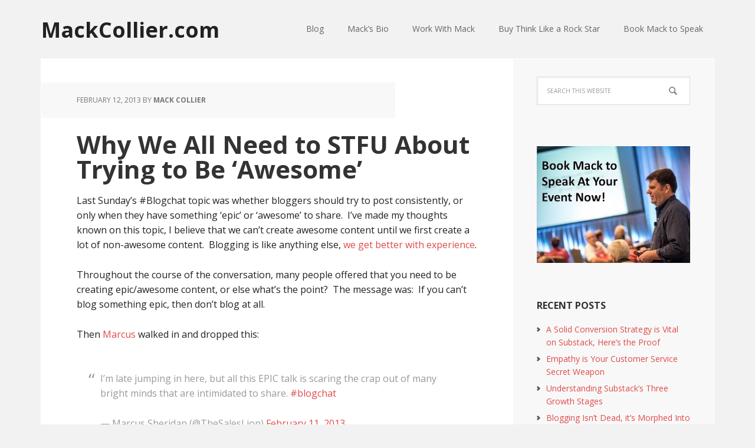

--- FILE ---
content_type: text/html; charset=UTF-8
request_url: https://mackcollier.com/why-we-all-need-to-stfu-about-trying-to-be-awesome/
body_size: 24126
content:
<!DOCTYPE html>
<html lang="en-US">
<head >
<meta charset="UTF-8" />
<meta name="viewport" content="width=device-width, initial-scale=1" />
		<script type="text/javascript">
			window.flatStyles = window.flatStyles || ''

			window.lightspeedOptimizeStylesheet = function () {
				const currentStylesheet = document.querySelector( '.tcb-lightspeed-style:not([data-ls-optimized])' )

				if ( currentStylesheet ) {
					try {
						if ( currentStylesheet.sheet && currentStylesheet.sheet.cssRules ) {
							if ( window.flatStyles ) {
								if ( this.optimizing ) {
									setTimeout( window.lightspeedOptimizeStylesheet.bind( this ), 24 )
								} else {
									this.optimizing = true;

									let rulesIndex = 0;

									while ( rulesIndex < currentStylesheet.sheet.cssRules.length ) {
										const rule = currentStylesheet.sheet.cssRules[ rulesIndex ]
										/* remove rules that already exist in the page */
										if ( rule.type === CSSRule.STYLE_RULE && window.flatStyles.includes( `${rule.selectorText}{` ) ) {
											currentStylesheet.sheet.deleteRule( rulesIndex )
										} else {
											rulesIndex ++
										}
									}
									/* optimize, mark it such, move to the next file, append the styles we have until now */
									currentStylesheet.setAttribute( 'data-ls-optimized', '1' )

									window.flatStyles += currentStylesheet.innerHTML

									this.optimizing = false
								}
							} else {
								window.flatStyles = currentStylesheet.innerHTML
								currentStylesheet.setAttribute( 'data-ls-optimized', '1' )
							}
						}
					} catch ( error ) {
						console.warn( error )
					}

					if ( currentStylesheet.parentElement.tagName !== 'HEAD' ) {
						/* always make sure that those styles end up in the head */
						const stylesheetID = currentStylesheet.id;
						/**
						 * make sure that there is only one copy of the css
						 * e.g display CSS
						 */
						if ( ( ! stylesheetID || ( stylesheetID && ! document.querySelector( `head #${stylesheetID}` ) ) ) ) {
							document.head.prepend( currentStylesheet )
						} else {
							currentStylesheet.remove();
						}
					}
				}
			}

			window.lightspeedOptimizeFlat = function ( styleSheetElement ) {
				if ( document.querySelectorAll( 'link[href*="thrive_flat.css"]' ).length > 1 ) {
					/* disable this flat if we already have one */
					styleSheetElement.setAttribute( 'disabled', true )
				} else {
					/* if this is the first one, make sure he's in head */
					if ( styleSheetElement.parentElement.tagName !== 'HEAD' ) {
						document.head.append( styleSheetElement )
					}
				}
			}
		</script>
		<meta name='robots' content='index, follow, max-image-preview:large, max-snippet:-1, max-video-preview:-1' />
	<style>img:is([sizes="auto" i], [sizes^="auto," i]) { contain-intrinsic-size: 3000px 1500px }</style>
	
	<!-- This site is optimized with the Yoast SEO plugin v26.8 - https://yoast.com/product/yoast-seo-wordpress/ -->
	<title>Why We All Need to STFU About Trying to Be &#039;Awesome&#039; - MackCollier.com</title>
	<link rel="canonical" href="https://mackcollier.com/why-we-all-need-to-stfu-about-trying-to-be-awesome/" />
	<meta property="og:locale" content="en_US" />
	<meta property="og:type" content="article" />
	<meta property="og:title" content="Why We All Need to STFU About Trying to Be &#039;Awesome&#039; - MackCollier.com" />
	<meta property="og:description" content="Last Sunday&#8217;s #Blogchat topic was whether bloggers should try to post consistently, or only when they have something &#8216;epic&#8217; or &#8216;awesome&#8217; to share.  I&#8217;ve made my thoughts known on this topic, I believe that we can&#8217;t create awesome content until we first create a lot of non-awesome content.  Blogging is like anything else, we get [&hellip;]" />
	<meta property="og:url" content="https://mackcollier.com/why-we-all-need-to-stfu-about-trying-to-be-awesome/" />
	<meta property="og:site_name" content="MackCollier.com" />
	<meta property="article:published_time" content="2013-02-12T14:21:57+00:00" />
	<meta name="author" content="Mack Collier" />
	<meta name="twitter:card" content="summary_large_image" />
	<meta name="twitter:creator" content="@mackcollier" />
	<meta name="twitter:site" content="@MackCollier" />
	<meta name="twitter:label1" content="Written by" />
	<meta name="twitter:data1" content="Mack Collier" />
	<meta name="twitter:label2" content="Est. reading time" />
	<meta name="twitter:data2" content="2 minutes" />
	<script type="application/ld+json" class="yoast-schema-graph">{"@context":"https://schema.org","@graph":[{"@type":"Article","@id":"https://mackcollier.com/why-we-all-need-to-stfu-about-trying-to-be-awesome/#article","isPartOf":{"@id":"https://mackcollier.com/why-we-all-need-to-stfu-about-trying-to-be-awesome/"},"author":{"name":"Mack Collier","@id":"https://mackcollier.com/#/schema/person/17040699fd11f4278900f38cb344e200"},"headline":"Why We All Need to STFU About Trying to Be &#8216;Awesome&#8217;","datePublished":"2013-02-12T14:21:57+00:00","mainEntityOfPage":{"@id":"https://mackcollier.com/why-we-all-need-to-stfu-about-trying-to-be-awesome/"},"wordCount":417,"commentCount":20,"articleSection":["Blogging"],"inLanguage":"en-US","potentialAction":[{"@type":"CommentAction","name":"Comment","target":["https://mackcollier.com/why-we-all-need-to-stfu-about-trying-to-be-awesome/#respond"]}]},{"@type":"WebPage","@id":"https://mackcollier.com/why-we-all-need-to-stfu-about-trying-to-be-awesome/","url":"https://mackcollier.com/why-we-all-need-to-stfu-about-trying-to-be-awesome/","name":"Why We All Need to STFU About Trying to Be 'Awesome' - MackCollier.com","isPartOf":{"@id":"https://mackcollier.com/#website"},"datePublished":"2013-02-12T14:21:57+00:00","author":{"@id":"https://mackcollier.com/#/schema/person/17040699fd11f4278900f38cb344e200"},"breadcrumb":{"@id":"https://mackcollier.com/why-we-all-need-to-stfu-about-trying-to-be-awesome/#breadcrumb"},"inLanguage":"en-US","potentialAction":[{"@type":"ReadAction","target":["https://mackcollier.com/why-we-all-need-to-stfu-about-trying-to-be-awesome/"]}]},{"@type":"BreadcrumbList","@id":"https://mackcollier.com/why-we-all-need-to-stfu-about-trying-to-be-awesome/#breadcrumb","itemListElement":[{"@type":"ListItem","position":1,"name":"Home","item":"https://mackcollier.com/"},{"@type":"ListItem","position":2,"name":"Why We All Need to STFU About Trying to Be &#8216;Awesome&#8217;"}]},{"@type":"WebSite","@id":"https://mackcollier.com/#website","url":"https://mackcollier.com/","name":"MackCollier.com","description":"Making Social Media and Content Marketing Easier","potentialAction":[{"@type":"SearchAction","target":{"@type":"EntryPoint","urlTemplate":"https://mackcollier.com/?s={search_term_string}"},"query-input":{"@type":"PropertyValueSpecification","valueRequired":true,"valueName":"search_term_string"}}],"inLanguage":"en-US"},{"@type":"Person","@id":"https://mackcollier.com/#/schema/person/17040699fd11f4278900f38cb344e200","name":"Mack Collier","image":{"@type":"ImageObject","inLanguage":"en-US","@id":"https://mackcollier.com/#/schema/person/image/","url":"https://secure.gravatar.com/avatar/826bd825487495dd1dca1b4077d5e1acac2684394fc3f5e813bb8191cea62724?s=96&d=retro&r=g","contentUrl":"https://secure.gravatar.com/avatar/826bd825487495dd1dca1b4077d5e1acac2684394fc3f5e813bb8191cea62724?s=96&d=retro&r=g","caption":"Mack Collier"},"description":"My name is Mack Collier and I am a digital marketing and content strategist located in Alabama. Since 2006 I've helped companies of all sizes from startups to global brands such as Adobe, Dell and Ingersoll-Rand, create customer-centric programs, content and experiences. A long-time internet geek, I've been online since 1988 and began using social networking sites in 1991 when I joined Prodigy. Today, I help companies understand how new technologies like web3, crypto and artificial intelligence can integrate with existing marketing strategies to lead to exceptional customer experiences.","sameAs":["https://mackcollier.com","https://x.com/mackcollier"],"url":"https://mackcollier.com/author/admin/"}]}</script>
	<!-- / Yoast SEO plugin. -->


<link rel='dns-prefetch' href='//stats.wp.com' />
<link rel='dns-prefetch' href='//fonts.googleapis.com' />
<link rel='dns-prefetch' href='//widgets.wp.com' />
<link rel='dns-prefetch' href='//s0.wp.com' />
<link rel='dns-prefetch' href='//0.gravatar.com' />
<link rel='dns-prefetch' href='//1.gravatar.com' />
<link rel='dns-prefetch' href='//2.gravatar.com' />
<link rel='preconnect' href='//c0.wp.com' />
<link rel='preconnect' href='//i0.wp.com' />
<link rel="alternate" type="application/rss+xml" title="MackCollier.com &raquo; Feed" href="https://mackcollier.com/feed/" />
<link rel="alternate" type="application/rss+xml" title="MackCollier.com &raquo; Comments Feed" href="https://mackcollier.com/comments/feed/" />
<link rel="alternate" type="application/rss+xml" title="MackCollier.com &raquo; Why We All Need to STFU About Trying to Be &#8216;Awesome&#8217; Comments Feed" href="https://mackcollier.com/why-we-all-need-to-stfu-about-trying-to-be-awesome/feed/" />
<script type="text/javascript">
/* <![CDATA[ */
window._wpemojiSettings = {"baseUrl":"https:\/\/s.w.org\/images\/core\/emoji\/16.0.1\/72x72\/","ext":".png","svgUrl":"https:\/\/s.w.org\/images\/core\/emoji\/16.0.1\/svg\/","svgExt":".svg","source":{"concatemoji":"https:\/\/mackcollier.com\/wp-includes\/js\/wp-emoji-release.min.js?ver=6.8.2"}};
/*! This file is auto-generated */
!function(s,n){var o,i,e;function c(e){try{var t={supportTests:e,timestamp:(new Date).valueOf()};sessionStorage.setItem(o,JSON.stringify(t))}catch(e){}}function p(e,t,n){e.clearRect(0,0,e.canvas.width,e.canvas.height),e.fillText(t,0,0);var t=new Uint32Array(e.getImageData(0,0,e.canvas.width,e.canvas.height).data),a=(e.clearRect(0,0,e.canvas.width,e.canvas.height),e.fillText(n,0,0),new Uint32Array(e.getImageData(0,0,e.canvas.width,e.canvas.height).data));return t.every(function(e,t){return e===a[t]})}function u(e,t){e.clearRect(0,0,e.canvas.width,e.canvas.height),e.fillText(t,0,0);for(var n=e.getImageData(16,16,1,1),a=0;a<n.data.length;a++)if(0!==n.data[a])return!1;return!0}function f(e,t,n,a){switch(t){case"flag":return n(e,"\ud83c\udff3\ufe0f\u200d\u26a7\ufe0f","\ud83c\udff3\ufe0f\u200b\u26a7\ufe0f")?!1:!n(e,"\ud83c\udde8\ud83c\uddf6","\ud83c\udde8\u200b\ud83c\uddf6")&&!n(e,"\ud83c\udff4\udb40\udc67\udb40\udc62\udb40\udc65\udb40\udc6e\udb40\udc67\udb40\udc7f","\ud83c\udff4\u200b\udb40\udc67\u200b\udb40\udc62\u200b\udb40\udc65\u200b\udb40\udc6e\u200b\udb40\udc67\u200b\udb40\udc7f");case"emoji":return!a(e,"\ud83e\udedf")}return!1}function g(e,t,n,a){var r="undefined"!=typeof WorkerGlobalScope&&self instanceof WorkerGlobalScope?new OffscreenCanvas(300,150):s.createElement("canvas"),o=r.getContext("2d",{willReadFrequently:!0}),i=(o.textBaseline="top",o.font="600 32px Arial",{});return e.forEach(function(e){i[e]=t(o,e,n,a)}),i}function t(e){var t=s.createElement("script");t.src=e,t.defer=!0,s.head.appendChild(t)}"undefined"!=typeof Promise&&(o="wpEmojiSettingsSupports",i=["flag","emoji"],n.supports={everything:!0,everythingExceptFlag:!0},e=new Promise(function(e){s.addEventListener("DOMContentLoaded",e,{once:!0})}),new Promise(function(t){var n=function(){try{var e=JSON.parse(sessionStorage.getItem(o));if("object"==typeof e&&"number"==typeof e.timestamp&&(new Date).valueOf()<e.timestamp+604800&&"object"==typeof e.supportTests)return e.supportTests}catch(e){}return null}();if(!n){if("undefined"!=typeof Worker&&"undefined"!=typeof OffscreenCanvas&&"undefined"!=typeof URL&&URL.createObjectURL&&"undefined"!=typeof Blob)try{var e="postMessage("+g.toString()+"("+[JSON.stringify(i),f.toString(),p.toString(),u.toString()].join(",")+"));",a=new Blob([e],{type:"text/javascript"}),r=new Worker(URL.createObjectURL(a),{name:"wpTestEmojiSupports"});return void(r.onmessage=function(e){c(n=e.data),r.terminate(),t(n)})}catch(e){}c(n=g(i,f,p,u))}t(n)}).then(function(e){for(var t in e)n.supports[t]=e[t],n.supports.everything=n.supports.everything&&n.supports[t],"flag"!==t&&(n.supports.everythingExceptFlag=n.supports.everythingExceptFlag&&n.supports[t]);n.supports.everythingExceptFlag=n.supports.everythingExceptFlag&&!n.supports.flag,n.DOMReady=!1,n.readyCallback=function(){n.DOMReady=!0}}).then(function(){return e}).then(function(){var e;n.supports.everything||(n.readyCallback(),(e=n.source||{}).concatemoji?t(e.concatemoji):e.wpemoji&&e.twemoji&&(t(e.twemoji),t(e.wpemoji)))}))}((window,document),window._wpemojiSettings);
/* ]]> */
</script>
<link rel='stylesheet' id='jetpack_related-posts-css' href='https://c0.wp.com/p/jetpack/15.4/modules/related-posts/related-posts.css' type='text/css' media='all' />
<link rel='stylesheet' id='executive-pro-theme-css' href='https://mackcollier.com/wp-content/themes/executive-pro/style.css?ver=3.1.2' type='text/css' media='all' />
<style id='wp-emoji-styles-inline-css' type='text/css'>

	img.wp-smiley, img.emoji {
		display: inline !important;
		border: none !important;
		box-shadow: none !important;
		height: 1em !important;
		width: 1em !important;
		margin: 0 0.07em !important;
		vertical-align: -0.1em !important;
		background: none !important;
		padding: 0 !important;
	}
</style>
<link rel='stylesheet' id='wp-block-library-css' href='https://c0.wp.com/c/6.8.2/wp-includes/css/dist/block-library/style.min.css' type='text/css' media='all' />
<style id='classic-theme-styles-inline-css' type='text/css'>
/*! This file is auto-generated */
.wp-block-button__link{color:#fff;background-color:#32373c;border-radius:9999px;box-shadow:none;text-decoration:none;padding:calc(.667em + 2px) calc(1.333em + 2px);font-size:1.125em}.wp-block-file__button{background:#32373c;color:#fff;text-decoration:none}
</style>
<link rel='stylesheet' id='mediaelement-css' href='https://c0.wp.com/c/6.8.2/wp-includes/js/mediaelement/mediaelementplayer-legacy.min.css' type='text/css' media='all' />
<link rel='stylesheet' id='wp-mediaelement-css' href='https://c0.wp.com/c/6.8.2/wp-includes/js/mediaelement/wp-mediaelement.min.css' type='text/css' media='all' />
<style id='jetpack-sharing-buttons-style-inline-css' type='text/css'>
.jetpack-sharing-buttons__services-list{display:flex;flex-direction:row;flex-wrap:wrap;gap:0;list-style-type:none;margin:5px;padding:0}.jetpack-sharing-buttons__services-list.has-small-icon-size{font-size:12px}.jetpack-sharing-buttons__services-list.has-normal-icon-size{font-size:16px}.jetpack-sharing-buttons__services-list.has-large-icon-size{font-size:24px}.jetpack-sharing-buttons__services-list.has-huge-icon-size{font-size:36px}@media print{.jetpack-sharing-buttons__services-list{display:none!important}}.editor-styles-wrapper .wp-block-jetpack-sharing-buttons{gap:0;padding-inline-start:0}ul.jetpack-sharing-buttons__services-list.has-background{padding:1.25em 2.375em}
</style>
<style id='global-styles-inline-css' type='text/css'>
:root{--wp--preset--aspect-ratio--square: 1;--wp--preset--aspect-ratio--4-3: 4/3;--wp--preset--aspect-ratio--3-4: 3/4;--wp--preset--aspect-ratio--3-2: 3/2;--wp--preset--aspect-ratio--2-3: 2/3;--wp--preset--aspect-ratio--16-9: 16/9;--wp--preset--aspect-ratio--9-16: 9/16;--wp--preset--color--black: #000000;--wp--preset--color--cyan-bluish-gray: #abb8c3;--wp--preset--color--white: #ffffff;--wp--preset--color--pale-pink: #f78da7;--wp--preset--color--vivid-red: #cf2e2e;--wp--preset--color--luminous-vivid-orange: #ff6900;--wp--preset--color--luminous-vivid-amber: #fcb900;--wp--preset--color--light-green-cyan: #7bdcb5;--wp--preset--color--vivid-green-cyan: #00d084;--wp--preset--color--pale-cyan-blue: #8ed1fc;--wp--preset--color--vivid-cyan-blue: #0693e3;--wp--preset--color--vivid-purple: #9b51e0;--wp--preset--gradient--vivid-cyan-blue-to-vivid-purple: linear-gradient(135deg,rgba(6,147,227,1) 0%,rgb(155,81,224) 100%);--wp--preset--gradient--light-green-cyan-to-vivid-green-cyan: linear-gradient(135deg,rgb(122,220,180) 0%,rgb(0,208,130) 100%);--wp--preset--gradient--luminous-vivid-amber-to-luminous-vivid-orange: linear-gradient(135deg,rgba(252,185,0,1) 0%,rgba(255,105,0,1) 100%);--wp--preset--gradient--luminous-vivid-orange-to-vivid-red: linear-gradient(135deg,rgba(255,105,0,1) 0%,rgb(207,46,46) 100%);--wp--preset--gradient--very-light-gray-to-cyan-bluish-gray: linear-gradient(135deg,rgb(238,238,238) 0%,rgb(169,184,195) 100%);--wp--preset--gradient--cool-to-warm-spectrum: linear-gradient(135deg,rgb(74,234,220) 0%,rgb(151,120,209) 20%,rgb(207,42,186) 40%,rgb(238,44,130) 60%,rgb(251,105,98) 80%,rgb(254,248,76) 100%);--wp--preset--gradient--blush-light-purple: linear-gradient(135deg,rgb(255,206,236) 0%,rgb(152,150,240) 100%);--wp--preset--gradient--blush-bordeaux: linear-gradient(135deg,rgb(254,205,165) 0%,rgb(254,45,45) 50%,rgb(107,0,62) 100%);--wp--preset--gradient--luminous-dusk: linear-gradient(135deg,rgb(255,203,112) 0%,rgb(199,81,192) 50%,rgb(65,88,208) 100%);--wp--preset--gradient--pale-ocean: linear-gradient(135deg,rgb(255,245,203) 0%,rgb(182,227,212) 50%,rgb(51,167,181) 100%);--wp--preset--gradient--electric-grass: linear-gradient(135deg,rgb(202,248,128) 0%,rgb(113,206,126) 100%);--wp--preset--gradient--midnight: linear-gradient(135deg,rgb(2,3,129) 0%,rgb(40,116,252) 100%);--wp--preset--font-size--small: 13px;--wp--preset--font-size--medium: 20px;--wp--preset--font-size--large: 36px;--wp--preset--font-size--x-large: 42px;--wp--preset--spacing--20: 0.44rem;--wp--preset--spacing--30: 0.67rem;--wp--preset--spacing--40: 1rem;--wp--preset--spacing--50: 1.5rem;--wp--preset--spacing--60: 2.25rem;--wp--preset--spacing--70: 3.38rem;--wp--preset--spacing--80: 5.06rem;--wp--preset--shadow--natural: 6px 6px 9px rgba(0, 0, 0, 0.2);--wp--preset--shadow--deep: 12px 12px 50px rgba(0, 0, 0, 0.4);--wp--preset--shadow--sharp: 6px 6px 0px rgba(0, 0, 0, 0.2);--wp--preset--shadow--outlined: 6px 6px 0px -3px rgba(255, 255, 255, 1), 6px 6px rgba(0, 0, 0, 1);--wp--preset--shadow--crisp: 6px 6px 0px rgba(0, 0, 0, 1);}:where(.is-layout-flex){gap: 0.5em;}:where(.is-layout-grid){gap: 0.5em;}body .is-layout-flex{display: flex;}.is-layout-flex{flex-wrap: wrap;align-items: center;}.is-layout-flex > :is(*, div){margin: 0;}body .is-layout-grid{display: grid;}.is-layout-grid > :is(*, div){margin: 0;}:where(.wp-block-columns.is-layout-flex){gap: 2em;}:where(.wp-block-columns.is-layout-grid){gap: 2em;}:where(.wp-block-post-template.is-layout-flex){gap: 1.25em;}:where(.wp-block-post-template.is-layout-grid){gap: 1.25em;}.has-black-color{color: var(--wp--preset--color--black) !important;}.has-cyan-bluish-gray-color{color: var(--wp--preset--color--cyan-bluish-gray) !important;}.has-white-color{color: var(--wp--preset--color--white) !important;}.has-pale-pink-color{color: var(--wp--preset--color--pale-pink) !important;}.has-vivid-red-color{color: var(--wp--preset--color--vivid-red) !important;}.has-luminous-vivid-orange-color{color: var(--wp--preset--color--luminous-vivid-orange) !important;}.has-luminous-vivid-amber-color{color: var(--wp--preset--color--luminous-vivid-amber) !important;}.has-light-green-cyan-color{color: var(--wp--preset--color--light-green-cyan) !important;}.has-vivid-green-cyan-color{color: var(--wp--preset--color--vivid-green-cyan) !important;}.has-pale-cyan-blue-color{color: var(--wp--preset--color--pale-cyan-blue) !important;}.has-vivid-cyan-blue-color{color: var(--wp--preset--color--vivid-cyan-blue) !important;}.has-vivid-purple-color{color: var(--wp--preset--color--vivid-purple) !important;}.has-black-background-color{background-color: var(--wp--preset--color--black) !important;}.has-cyan-bluish-gray-background-color{background-color: var(--wp--preset--color--cyan-bluish-gray) !important;}.has-white-background-color{background-color: var(--wp--preset--color--white) !important;}.has-pale-pink-background-color{background-color: var(--wp--preset--color--pale-pink) !important;}.has-vivid-red-background-color{background-color: var(--wp--preset--color--vivid-red) !important;}.has-luminous-vivid-orange-background-color{background-color: var(--wp--preset--color--luminous-vivid-orange) !important;}.has-luminous-vivid-amber-background-color{background-color: var(--wp--preset--color--luminous-vivid-amber) !important;}.has-light-green-cyan-background-color{background-color: var(--wp--preset--color--light-green-cyan) !important;}.has-vivid-green-cyan-background-color{background-color: var(--wp--preset--color--vivid-green-cyan) !important;}.has-pale-cyan-blue-background-color{background-color: var(--wp--preset--color--pale-cyan-blue) !important;}.has-vivid-cyan-blue-background-color{background-color: var(--wp--preset--color--vivid-cyan-blue) !important;}.has-vivid-purple-background-color{background-color: var(--wp--preset--color--vivid-purple) !important;}.has-black-border-color{border-color: var(--wp--preset--color--black) !important;}.has-cyan-bluish-gray-border-color{border-color: var(--wp--preset--color--cyan-bluish-gray) !important;}.has-white-border-color{border-color: var(--wp--preset--color--white) !important;}.has-pale-pink-border-color{border-color: var(--wp--preset--color--pale-pink) !important;}.has-vivid-red-border-color{border-color: var(--wp--preset--color--vivid-red) !important;}.has-luminous-vivid-orange-border-color{border-color: var(--wp--preset--color--luminous-vivid-orange) !important;}.has-luminous-vivid-amber-border-color{border-color: var(--wp--preset--color--luminous-vivid-amber) !important;}.has-light-green-cyan-border-color{border-color: var(--wp--preset--color--light-green-cyan) !important;}.has-vivid-green-cyan-border-color{border-color: var(--wp--preset--color--vivid-green-cyan) !important;}.has-pale-cyan-blue-border-color{border-color: var(--wp--preset--color--pale-cyan-blue) !important;}.has-vivid-cyan-blue-border-color{border-color: var(--wp--preset--color--vivid-cyan-blue) !important;}.has-vivid-purple-border-color{border-color: var(--wp--preset--color--vivid-purple) !important;}.has-vivid-cyan-blue-to-vivid-purple-gradient-background{background: var(--wp--preset--gradient--vivid-cyan-blue-to-vivid-purple) !important;}.has-light-green-cyan-to-vivid-green-cyan-gradient-background{background: var(--wp--preset--gradient--light-green-cyan-to-vivid-green-cyan) !important;}.has-luminous-vivid-amber-to-luminous-vivid-orange-gradient-background{background: var(--wp--preset--gradient--luminous-vivid-amber-to-luminous-vivid-orange) !important;}.has-luminous-vivid-orange-to-vivid-red-gradient-background{background: var(--wp--preset--gradient--luminous-vivid-orange-to-vivid-red) !important;}.has-very-light-gray-to-cyan-bluish-gray-gradient-background{background: var(--wp--preset--gradient--very-light-gray-to-cyan-bluish-gray) !important;}.has-cool-to-warm-spectrum-gradient-background{background: var(--wp--preset--gradient--cool-to-warm-spectrum) !important;}.has-blush-light-purple-gradient-background{background: var(--wp--preset--gradient--blush-light-purple) !important;}.has-blush-bordeaux-gradient-background{background: var(--wp--preset--gradient--blush-bordeaux) !important;}.has-luminous-dusk-gradient-background{background: var(--wp--preset--gradient--luminous-dusk) !important;}.has-pale-ocean-gradient-background{background: var(--wp--preset--gradient--pale-ocean) !important;}.has-electric-grass-gradient-background{background: var(--wp--preset--gradient--electric-grass) !important;}.has-midnight-gradient-background{background: var(--wp--preset--gradient--midnight) !important;}.has-small-font-size{font-size: var(--wp--preset--font-size--small) !important;}.has-medium-font-size{font-size: var(--wp--preset--font-size--medium) !important;}.has-large-font-size{font-size: var(--wp--preset--font-size--large) !important;}.has-x-large-font-size{font-size: var(--wp--preset--font-size--x-large) !important;}
:where(.wp-block-post-template.is-layout-flex){gap: 1.25em;}:where(.wp-block-post-template.is-layout-grid){gap: 1.25em;}
:where(.wp-block-columns.is-layout-flex){gap: 2em;}:where(.wp-block-columns.is-layout-grid){gap: 2em;}
:root :where(.wp-block-pullquote){font-size: 1.5em;line-height: 1.6;}
</style>
<link rel='stylesheet' id='wp-components-css' href='https://c0.wp.com/c/6.8.2/wp-includes/css/dist/components/style.min.css' type='text/css' media='all' />
<link rel='stylesheet' id='godaddy-styles-css' href='https://mackcollier.com/wp-content/mu-plugins/vendor/wpex/godaddy-launch/includes/Dependencies/GoDaddy/Styles/build/latest.css?ver=2.0.2' type='text/css' media='all' />
<link rel='stylesheet' id='dashicons-css' href='https://c0.wp.com/c/6.8.2/wp-includes/css/dashicons.min.css' type='text/css' media='all' />
<link rel='stylesheet' id='google-font-css' href='//fonts.googleapis.com/css?family=Open+Sans%3A400italic%2C700italic%2C400%2C700&#038;ver=3.1.2' type='text/css' media='all' />
<link rel='stylesheet' id='subscribe-modal-css-css' href='https://c0.wp.com/p/jetpack/15.4/modules/subscriptions/subscribe-modal/subscribe-modal.css' type='text/css' media='all' />
<link rel='stylesheet' id='jetpack_likes-css' href='https://c0.wp.com/p/jetpack/15.4/modules/likes/style.css' type='text/css' media='all' />
<link rel='stylesheet' id='sharedaddy-css' href='https://c0.wp.com/p/jetpack/15.4/modules/sharedaddy/sharing.css' type='text/css' media='all' />
<link rel='stylesheet' id='social-logos-css' href='https://c0.wp.com/p/jetpack/15.4/_inc/social-logos/social-logos.min.css' type='text/css' media='all' />
<script type="text/javascript" id="jetpack_related-posts-js-extra">
/* <![CDATA[ */
var related_posts_js_options = {"post_heading":"h4"};
/* ]]> */
</script>
<script type="text/javascript" src="https://c0.wp.com/p/jetpack/15.4/_inc/build/related-posts/related-posts.min.js" id="jetpack_related-posts-js"></script>
<script type="text/javascript" src="https://c0.wp.com/c/6.8.2/wp-includes/js/jquery/jquery.min.js" id="jquery-core-js"></script>
<script type="text/javascript" src="https://c0.wp.com/c/6.8.2/wp-includes/js/jquery/jquery-migrate.min.js" id="jquery-migrate-js"></script>
<script type="text/javascript" src="https://mackcollier.com/wp-content/themes/executive-pro/js/responsive-menu.js?ver=1.0.0" id="executive-responsive-menu-js"></script>
<link rel="https://api.w.org/" href="https://mackcollier.com/wp-json/" /><link rel="alternate" title="JSON" type="application/json" href="https://mackcollier.com/wp-json/wp/v2/posts/4943" /><link rel="EditURI" type="application/rsd+xml" title="RSD" href="https://mackcollier.com/xmlrpc.php?rsd" />
<link rel='shortlink' href='https://mackcollier.com/?p=4943' />
<link rel="alternate" title="oEmbed (JSON)" type="application/json+oembed" href="https://mackcollier.com/wp-json/oembed/1.0/embed?url=https%3A%2F%2Fmackcollier.com%2Fwhy-we-all-need-to-stfu-about-trying-to-be-awesome%2F" />
<link rel="alternate" title="oEmbed (XML)" type="text/xml+oembed" href="https://mackcollier.com/wp-json/oembed/1.0/embed?url=https%3A%2F%2Fmackcollier.com%2Fwhy-we-all-need-to-stfu-about-trying-to-be-awesome%2F&#038;format=xml" />
<!-- Google tag (gtag.js) -->
<script async src="https://www.googletagmanager.com/gtag/js?id=G-DW7VE3FYH7"></script>
<script>
  window.dataLayer = window.dataLayer || [];
  function gtag(){dataLayer.push(arguments);}
  gtag('js', new Date());

  gtag('config', 'G-DW7VE3FYH7');
</script><style type="text/css" id="tve_global_variables">:root{--tcb-background-author-image:url(https://secure.gravatar.com/avatar/826bd825487495dd1dca1b4077d5e1acac2684394fc3f5e813bb8191cea62724?s=256&d=retro&r=g);--tcb-background-user-image:url();--tcb-background-featured-image-thumbnail:url(https://mackcollier.com/wp-content/plugins/thrive-visual-editor/editor/css/images/featured_image.png);}</style>	<style>img#wpstats{display:none}</style>
		<link rel="icon" href="https://mackcollier.com/wp-content/themes/executive-pro/images/favicon.ico" />
<link rel="pingback" href="https://mackcollier.com/xmlrpc.php" />
<style type="text/css" id="thrive-default-styles"></style></head>
<body class="wp-singular post-template-default single single-post postid-4943 single-format-standard wp-theme-genesis wp-child-theme-executive-pro content-sidebar genesis-breadcrumbs-hidden genesis-footer-widgets-hidden executive-pro-red"><div class="site-container"><header class="site-header"><div class="wrap"><div class="title-area"><p class="site-title"><a href="https://mackcollier.com/">MackCollier.com</a></p></div><div class="widget-area header-widget-area"><section id="nav_menu-3" class="widget widget_nav_menu"><div class="widget-wrap"><nav class="nav-header"><ul id="menu-home-page" class="menu genesis-nav-menu"><li id="menu-item-8960" class="menu-item menu-item-type-post_type menu-item-object-page menu-item-8960"><a href="https://mackcollier.com/blog/"><span >Blog</span></a></li>
<li id="menu-item-8959" class="menu-item menu-item-type-post_type menu-item-object-page menu-item-8959"><a href="https://mackcollier.com/bio/"><span >Mack&#8217;s Bio</span></a></li>
<li id="menu-item-8958" class="menu-item menu-item-type-post_type menu-item-object-page menu-item-has-children menu-item-8958"><a href="https://mackcollier.com/hire-mack-collier-social-media-strategist/"><span >Work With Mack</span></a>
<ul class="sub-menu">
	<li id="menu-item-10021" class="menu-item menu-item-type-post_type menu-item-object-page menu-item-10021"><a href="https://mackcollier.com/examples-of-work-mack-has-done-for-his-clients/"><span >See Mack&#8217;s Work</span></a></li>
</ul>
</li>
<li id="menu-item-10413" class="menu-item menu-item-type-post_type menu-item-object-page menu-item-10413"><a href="https://mackcollier.com/think-like-a-rock-star-book-preview/"><span >Buy Think Like a Rock Star</span></a></li>
<li id="menu-item-11717" class="menu-item menu-item-type-post_type menu-item-object-page menu-item-11717"><a href="https://mackcollier.com/speaking/"><span >Book Mack to Speak</span></a></li>
</ul></nav></div></section>
</div></div></header><div class="site-inner"><div class="content-sidebar-wrap"><main class="content"><article class="post-4943 post type-post status-publish format-standard category-blogging entry" aria-label="Why We All Need to STFU About Trying to Be &#8216;Awesome&#8217;"><header class="entry-header"><p class="entry-meta"><time class="entry-time">February 12, 2013</time> by <span class="entry-author"><a href="https://mackcollier.com/author/admin/" class="entry-author-link" rel="author"><span class="entry-author-name">Mack Collier</span></a></span>  </p><h1 class="entry-title">Why We All Need to STFU About Trying to Be &#8216;Awesome&#8217;</h1>
</header><div class="entry-content"><p>Last Sunday&#8217;s #Blogchat topic was whether bloggers should try to post consistently, or only when they have something &#8216;epic&#8217; or &#8216;awesome&#8217; to share.  I&#8217;ve made my thoughts known on this topic, I believe that we can&#8217;t create awesome content until we first create a lot of non-awesome content.  Blogging is like anything else, <a href="https://mackcollier.com/done-is-better-than-perfect-when-it-comes-to-blogging/" target="_blank">we get better with experience</a>.</p>
<p>Throughout the course of the conversation, many people offered that you need to be creating epic/awesome content, or else what&#8217;s the point?  The message was:  If you can&#8217;t blog something epic, then don&#8217;t blog at all.</p>
<p>Then <a href="http://www.thesaleslion.com" target="_blank">Marcus</a> walked in and dropped this:</p>
<blockquote class="twitter-tweet"><p>I&#8217;m late jumping in here, but all this EPIC talk is scaring the crap out of many bright minds that are intimidated to share. <a href="https://twitter.com/search/%23blogchat">#blogchat</a></p>
<p>— Marcus Sheridan (@TheSalesLion) <a href="https://twitter.com/TheSalesLion/status/300799810431246336">February 11, 2013</a></p></blockquote>
<p>And there you go.  If you are someone that&#8217;s considering launching a blog (whether for yourself or your business) and all you are hearing is &#8216;If you can&#8217;t be awesome, then don&#8217;t blog&#8217;, what&#8217;s your reaction going to be?  You&#8217;re probably not going to blog because <em>you don&#8217;t know how to be an awesome blogger</em>!</p>
<p>The punchline?  The people that are telling you that you have to be awesome to be a blogger didn&#8217;t know how to be awesome when they started either!  In fact many of them are probably still struggling mightily to be awesome every single day and <strong>many of them are failing every single day</strong>.  Lord knows I fall into this camp far more often than I would like.</p>
<p>So let me clear the air right now:  If you are a new blogger, or you&#8217;re thinking about starting a new blog, do NOT focus on only creating &#8216;awesome&#8217; content.  Focus on doing the best you can, and learning as you go.  If you do that, then the awesome will come.</p>
<p>And for those of you that think that&#8217;s BS, that I should NEVER tell anyone not to be awesome, STFU.  If you want to see other bloggers be awesome, then stop telling them to be awesome and<em><strong> show them how to be awesome</strong></em>.</p>
<p><strong>We need fewer talkers, and more teachers</strong>.  And Marcus is right, we need to stop scaring away new bloggers by asking them to reach an impossibly high standard from Day One.</p>
<p>A standard that many of us experienced bloggers miss every single day.</p>
<div class="sharedaddy sd-sharing-enabled"><div class="robots-nocontent sd-block sd-social sd-social-icon sd-sharing"><h3 class="sd-title">Share this:</h3><div class="sd-content"><ul><li class="share-twitter"><a rel="nofollow noopener noreferrer"
				data-shared="sharing-twitter-4943"
				class="share-twitter sd-button share-icon no-text"
				href="https://mackcollier.com/why-we-all-need-to-stfu-about-trying-to-be-awesome/?share=twitter"
				target="_blank"
				aria-labelledby="sharing-twitter-4943"
				>
				<span id="sharing-twitter-4943" hidden>Click to share on X (Opens in new window)</span>
				<span>X</span>
			</a></li><li class="share-facebook"><a rel="nofollow noopener noreferrer"
				data-shared="sharing-facebook-4943"
				class="share-facebook sd-button share-icon no-text"
				href="https://mackcollier.com/why-we-all-need-to-stfu-about-trying-to-be-awesome/?share=facebook"
				target="_blank"
				aria-labelledby="sharing-facebook-4943"
				>
				<span id="sharing-facebook-4943" hidden>Click to share on Facebook (Opens in new window)</span>
				<span>Facebook</span>
			</a></li><li class="share-linkedin"><a rel="nofollow noopener noreferrer"
				data-shared="sharing-linkedin-4943"
				class="share-linkedin sd-button share-icon no-text"
				href="https://mackcollier.com/why-we-all-need-to-stfu-about-trying-to-be-awesome/?share=linkedin"
				target="_blank"
				aria-labelledby="sharing-linkedin-4943"
				>
				<span id="sharing-linkedin-4943" hidden>Click to share on LinkedIn (Opens in new window)</span>
				<span>LinkedIn</span>
			</a></li><li class="share-email"><a rel="nofollow noopener noreferrer"
				data-shared="sharing-email-4943"
				class="share-email sd-button share-icon no-text"
				href="mailto:?subject=%5BShared%20Post%5D%20Why%20We%20All%20Need%20to%20STFU%20About%20Trying%20to%20Be%20%27Awesome%27&#038;body=https%3A%2F%2Fmackcollier.com%2Fwhy-we-all-need-to-stfu-about-trying-to-be-awesome%2F&#038;share=email"
				target="_blank"
				aria-labelledby="sharing-email-4943"
				data-email-share-error-title="Do you have email set up?" data-email-share-error-text="If you&#039;re having problems sharing via email, you might not have email set up for your browser. You may need to create a new email yourself." data-email-share-nonce="a1185d7883" data-email-share-track-url="https://mackcollier.com/why-we-all-need-to-stfu-about-trying-to-be-awesome/?share=email">
				<span id="sharing-email-4943" hidden>Click to email a link to a friend (Opens in new window)</span>
				<span>Email</span>
			</a></li><li class="share-reddit"><a rel="nofollow noopener noreferrer"
				data-shared="sharing-reddit-4943"
				class="share-reddit sd-button share-icon no-text"
				href="https://mackcollier.com/why-we-all-need-to-stfu-about-trying-to-be-awesome/?share=reddit"
				target="_blank"
				aria-labelledby="sharing-reddit-4943"
				>
				<span id="sharing-reddit-4943" hidden>Click to share on Reddit (Opens in new window)</span>
				<span>Reddit</span>
			</a></li><li class="share-end"></li></ul></div></div></div><div class='sharedaddy sd-block sd-like jetpack-likes-widget-wrapper jetpack-likes-widget-unloaded' id='like-post-wrapper-7856730-4943-6975f559c3754' data-src='https://widgets.wp.com/likes/?ver=15.4#blog_id=7856730&amp;post_id=4943&amp;origin=mackcollier.com&amp;obj_id=7856730-4943-6975f559c3754' data-name='like-post-frame-7856730-4943-6975f559c3754' data-title='Like or Reblog'><h3 class="sd-title">Like this:</h3><div class='likes-widget-placeholder post-likes-widget-placeholder' style='height: 55px;'><span class='button'><span>Like</span></span> <span class="loading">Loading...</span></div><span class='sd-text-color'></span><a class='sd-link-color'></a></div>
<div id='jp-relatedposts' class='jp-relatedposts' >
	<h3 class="jp-relatedposts-headline"><em>Related</em></h3>
</div>
<div class="wp-block-group has-border-color" style="border-style:none;border-width:0px;margin-top:32px;margin-bottom:32px;padding-top:0px;padding-right:0px;padding-bottom:0px;padding-left:0px"><div class="wp-block-group__inner-container is-layout-flow wp-block-group-is-layout-flow">
	
	<hr class="wp-block-separator has-alpha-channel-opacity is-style-wide" style="margin-bottom:24px"/>
	

	
	<h3 class="wp-block-heading has-text-align-center" style="margin-top:4px;margin-bottom:10px">Discover more from MackCollier.com</h3>
	

	
	<p class="has-text-align-center" style="margin-top:10px;margin-bottom:10px;font-size:15px">Subscribe to get the latest posts sent to your email.</p>
	

	
	<div class="wp-block-group"><div class="wp-block-group__inner-container is-layout-constrained wp-container-core-group-is-layout-bcfe9290 wp-block-group-is-layout-constrained">
			<div class="wp-block-jetpack-subscriptions__supports-newline wp-block-jetpack-subscriptions">
		<div class="wp-block-jetpack-subscriptions__container is-not-subscriber">
							<form
					action="https://wordpress.com/email-subscriptions"
					method="post"
					accept-charset="utf-8"
					data-blog="7856730"
					data-post_access_level="everybody"
					data-subscriber_email=""
					id="subscribe-blog"
				>
					<div class="wp-block-jetpack-subscriptions__form-elements">
												<p id="subscribe-email">
							<label
								id="subscribe-field-label"
								for="subscribe-field"
								class="screen-reader-text"
							>
								Type your email…							</label>
							<input
									required="required"
									type="email"
									name="email"
									autocomplete="email"
									class="no-border-radius "
									style="font-size: 16px;padding: 15px 23px 15px 23px;border-radius: 0px;border-width: 1px;"
									placeholder="Type your email…"
									value=""
									id="subscribe-field"
									title="Please fill in this field."
								/>						</p>
												<p id="subscribe-submit"
													>
							<input type="hidden" name="action" value="subscribe"/>
							<input type="hidden" name="blog_id" value="7856730"/>
							<input type="hidden" name="source" value="https://mackcollier.com/why-we-all-need-to-stfu-about-trying-to-be-awesome/"/>
							<input type="hidden" name="sub-type" value="subscribe-block"/>
							<input type="hidden" name="app_source" value="subscribe-block-post-end"/>
							<input type="hidden" name="redirect_fragment" value="subscribe-blog"/>
							<input type="hidden" name="lang" value="en_US"/>
							<input type="hidden" id="_wpnonce" name="_wpnonce" value="85c4825eed" /><input type="hidden" name="_wp_http_referer" value="/why-we-all-need-to-stfu-about-trying-to-be-awesome/" /><input type="hidden" name="post_id" value="4943"/>							<button type="submit"
																	class="wp-block-button__link no-border-radius"
																									style="font-size: 16px;padding: 15px 23px 15px 23px;margin: 0; margin-left: 10px;border-radius: 0px;border-width: 1px;"
																name="jetpack_subscriptions_widget"
							>
								Subscribe							</button>
						</p>
					</div>
				</form>
								</div>
	</div>
	
	</div></div>
	
</div></div>
<!--<rdf:RDF xmlns:rdf="http://www.w3.org/1999/02/22-rdf-syntax-ns#"
			xmlns:dc="http://purl.org/dc/elements/1.1/"
			xmlns:trackback="http://madskills.com/public/xml/rss/module/trackback/">
		<rdf:Description rdf:about="https://mackcollier.com/why-we-all-need-to-stfu-about-trying-to-be-awesome/"
    dc:identifier="https://mackcollier.com/why-we-all-need-to-stfu-about-trying-to-be-awesome/"
    dc:title="Why We All Need to STFU About Trying to Be &#8216;Awesome&#8217;"
    trackback:ping="https://mackcollier.com/why-we-all-need-to-stfu-about-trying-to-be-awesome/trackback/" />
</rdf:RDF>-->
</div><footer class="entry-footer"><p class="entry-meta"><span class="entry-categories">Filed Under: <a href="https://mackcollier.com/category/blogging/" rel="category tag">Blogging</a></span> </p></footer></article><section class="author-box"><img alt='' src='https://secure.gravatar.com/avatar/826bd825487495dd1dca1b4077d5e1acac2684394fc3f5e813bb8191cea62724?s=70&#038;d=retro&#038;r=g' srcset='https://secure.gravatar.com/avatar/826bd825487495dd1dca1b4077d5e1acac2684394fc3f5e813bb8191cea62724?s=140&#038;d=retro&#038;r=g 2x' class='avatar avatar-70 photo' height='70' width='70' decoding='async'/><h4 class="author-box-title">About <span itemprop="name">Mack Collier</span></h4><div class="author-box-content" itemprop="description"><p>My name is Mack Collier and I am a digital marketing and content strategist located in Alabama. Since 2006 I've helped companies of all sizes from startups to global brands such as Adobe, Dell and Ingersoll-Rand, create customer-centric programs, content and experiences.  A long-time internet geek, I've been online since 1988 and began using social networking sites in 1991 when I joined Prodigy. Today, I help companies understand how new technologies like web3, crypto and artificial intelligence can integrate with existing marketing strategies to lead to exceptional customer experiences.</p>
</div></section><div class="entry-comments" id="comments"><h3>Comments</h3><ol class="comment-list">
	<li class="comment even thread-even depth-1" id="comment-267094">
	<article id="article-comment-267094">

		
		<header class="comment-header">
			<p class="comment-author">
				<img alt='' src='https://secure.gravatar.com/avatar/12d6341ad7f9ad3b2b178ea4648455da87517e14945e470ed3f9ce3bdf62830b?s=48&#038;d=retro&#038;r=g' srcset='https://secure.gravatar.com/avatar/12d6341ad7f9ad3b2b178ea4648455da87517e14945e470ed3f9ce3bdf62830b?s=96&#038;d=retro&#038;r=g 2x' class='avatar avatar-48 photo' height='48' width='48' decoding='async'/><span class="comment-author-name"><a href="http://www.3hatscommunications.com/blog" class="comment-author-link" rel="external nofollow">Davina K. Brewer</a></span> <span class="says">says</span>			</p>

			<p class="comment-meta"><time class="comment-time"><a class="comment-time-link" href="https://mackcollier.com/why-we-all-need-to-stfu-about-trying-to-be-awesome/#comment-267094">February 12, 2013 at 9:59 am</a></time></p>		</header>

		<div class="comment-content">
			
			<p>Well said Mack &#8211; and Marcus! Awesome and EPIC are great but getting it done, getting results is better. [Insert &#8220;if a blogger blogs a great post, but no one reads it, is it still great?&#8221; joke.] This isn&#8217;t an excuse to throw up crap, just a much needed reality check. And right there w/ you Mack &#8211; I&#8217;m also over the &#8216;just do it&#8217; kind of advice &#8211; measure! create! engage your way to success! in just 15 minutes a day! &#8211; without the HOW, it&#8217;s empty words.</p>
<p>I&#8217;ve written stuff I wasn&#8217;t sure about, got a lot of feedback while other posts I thought great, crickets&#8230; then seen A-listers write more or less the same and everyone goes bananas. Whatever. I keep right at it and here&#8217;s a big reason why: Forgetting that it&#8217;s an impossible standard, who decides what&#8217;s Awesome or not? Oh that would be your audience, your readers &#8211; and you won&#8217;t know what THEY find awesome until you hit &#8216;publish.&#8217; FWIW.</p>
		</div>

		
		
	</article>
	<ul class="children">

	<li class="comment byuser comment-author-admin bypostauthor odd alt depth-2" id="comment-267100">
	<article id="article-comment-267100">

		
		<header class="comment-header">
			<p class="comment-author">
				<img alt='' src='https://secure.gravatar.com/avatar/826bd825487495dd1dca1b4077d5e1acac2684394fc3f5e813bb8191cea62724?s=48&#038;d=retro&#038;r=g' srcset='https://secure.gravatar.com/avatar/826bd825487495dd1dca1b4077d5e1acac2684394fc3f5e813bb8191cea62724?s=96&#038;d=retro&#038;r=g 2x' class='avatar avatar-48 photo' height='48' width='48' loading='lazy' decoding='async'/><span class="comment-author-name"><a href="https://mackcollier.com" class="comment-author-link" rel="external nofollow">Mack Collier</a></span> <span class="says">says</span>			</p>

			<p class="comment-meta"><time class="comment-time"><a class="comment-time-link" href="https://mackcollier.com/why-we-all-need-to-stfu-about-trying-to-be-awesome/#comment-267100">February 12, 2013 at 10:18 am</a></time></p>		</header>

		<div class="comment-content">
			
			<p>You have to walk before you can run, and I think we bloggers tend to forget sometimes what it was like when we started out.  We get some experience under our belts and want everyone to do like we do, and match our level.  I also see this when people talk about how we need more &#8216;advanced&#8217; topics.  Well the newbies aren&#8217;t ready for that, they are just getting their feet wet.</p>
		</div>

		
		
	</article>
	</li><!-- #comment-## -->
</ul><!-- .children -->
</li><!-- #comment-## -->

	<li class="comment even thread-odd thread-alt depth-1" id="comment-267138">
	<article id="article-comment-267138">

		
		<header class="comment-header">
			<p class="comment-author">
				<img alt='' src='https://secure.gravatar.com/avatar/ebd0eaebc740c6517e5687e01e741923e0b4f85f5302dfbbbb38de75f652dee8?s=48&#038;d=retro&#038;r=g' srcset='https://secure.gravatar.com/avatar/ebd0eaebc740c6517e5687e01e741923e0b4f85f5302dfbbbb38de75f652dee8?s=96&#038;d=retro&#038;r=g 2x' class='avatar avatar-48 photo' height='48' width='48' loading='lazy' decoding='async'/><span class="comment-author-name"><a href="http://www.LisaPetrilli.com" class="comment-author-link" rel="external nofollow">Lisa Petrilli</a></span> <span class="says">says</span>			</p>

			<p class="comment-meta"><time class="comment-time"><a class="comment-time-link" href="https://mackcollier.com/why-we-all-need-to-stfu-about-trying-to-be-awesome/#comment-267138">February 12, 2013 at 12:05 pm</a></time></p>		</header>

		<div class="comment-content">
			
			<p>Mack, </p>
<p>I think &#8220;awesome&#8221; is like beauty &#8211; in the eye of the beholder. If we are simply true to ourselves when we blog, fully connected to the message that we&#8217;re passionate about sharing and making sure we&#8217;re conveying it clearly, then it will probably resonate with at least one person. And it may even change their day or inspire them. *That* is awesome. And sometimes just sharing our message helps us reconnect to ourselves and our passion. *That* is awesome. Awesome is not about the blogger&#8217;s experience or level of the topic, in my view, it&#8217;s about how our words connect with and impact ourselves and others. 🙂</p>
		</div>

		
		
	</article>
	<ul class="children">

	<li class="comment byuser comment-author-admin bypostauthor odd alt depth-2" id="comment-267142">
	<article id="article-comment-267142">

		
		<header class="comment-header">
			<p class="comment-author">
				<img alt='' src='https://secure.gravatar.com/avatar/826bd825487495dd1dca1b4077d5e1acac2684394fc3f5e813bb8191cea62724?s=48&#038;d=retro&#038;r=g' srcset='https://secure.gravatar.com/avatar/826bd825487495dd1dca1b4077d5e1acac2684394fc3f5e813bb8191cea62724?s=96&#038;d=retro&#038;r=g 2x' class='avatar avatar-48 photo' height='48' width='48' loading='lazy' decoding='async'/><span class="comment-author-name"><a href="https://mackcollier.com" class="comment-author-link" rel="external nofollow">Mack Collier</a></span> <span class="says">says</span>			</p>

			<p class="comment-meta"><time class="comment-time"><a class="comment-time-link" href="https://mackcollier.com/why-we-all-need-to-stfu-about-trying-to-be-awesome/#comment-267142">February 12, 2013 at 12:16 pm</a></time></p>		</header>

		<div class="comment-content">
			
			<p>Lisa I agree but at the same time I wonder:  How many people know, truly know what message they are passionate about, and if they do, how many of them are confident enough to share it?  I don&#8217;t think everyone is, and I think if we talk about how they have to &#8216;be awesome or go home&#8217;, then we are just adding unnecessary pressure to them.  </p>
<p>Anyone that&#8217;s blogged for any amount of time knows that it takes a while to &#8216;find your voice&#8217; and &#8216;get your groove&#8217;.  I just worry that we might be (unintentionally) scaring off some people from starting a blog.  </p>
<p>BTW I&#8217;m so glad you launched your blog, what, already 3 years ago? 😉</p>
		</div>

		
		
	</article>
	</li><!-- #comment-## -->
</ul><!-- .children -->
</li><!-- #comment-## -->

	<li class="comment even thread-even depth-1" id="comment-267161">
	<article id="article-comment-267161">

		
		<header class="comment-header">
			<p class="comment-author">
				<img alt='' src='https://secure.gravatar.com/avatar/428a9f7681fbfea97f1391b74bc1105a63ee1365e9cdb865b5798c03194aac5b?s=48&#038;d=retro&#038;r=g' srcset='https://secure.gravatar.com/avatar/428a9f7681fbfea97f1391b74bc1105a63ee1365e9cdb865b5798c03194aac5b?s=96&#038;d=retro&#038;r=g 2x' class='avatar avatar-48 photo' height='48' width='48' loading='lazy' decoding='async'/><span class="comment-author-name"><a href="http://www.fantastic-machine.com/penina" class="comment-author-link" rel="external nofollow">Penina</a></span> <span class="says">says</span>			</p>

			<p class="comment-meta"><time class="comment-time"><a class="comment-time-link" href="https://mackcollier.com/why-we-all-need-to-stfu-about-trying-to-be-awesome/#comment-267161">February 12, 2013 at 1:15 pm</a></time></p>		</header>

		<div class="comment-content">
			
			<p>Spot on, Mack! With writing, as in all things, you&#8217;ve simply got to do it to get good at it.</p>
<p>This post is being shared with both the adult and the just-getting-going teen bloggers in my life right now.</p>
		</div>

		
		
	</article>
	</li><!-- #comment-## -->

	<li class="comment odd alt thread-odd thread-alt depth-1" id="comment-267170">
	<article id="article-comment-267170">

		
		<header class="comment-header">
			<p class="comment-author">
				<img alt='' src='https://secure.gravatar.com/avatar/ca1c07b5b4c715a8847573d29e5061f81014dec8624b022ece1755c4df9ee9d5?s=48&#038;d=retro&#038;r=g' srcset='https://secure.gravatar.com/avatar/ca1c07b5b4c715a8847573d29e5061f81014dec8624b022ece1755c4df9ee9d5?s=96&#038;d=retro&#038;r=g 2x' class='avatar avatar-48 photo' height='48' width='48' loading='lazy' decoding='async'/><span class="comment-author-name"><a href="http://www.martinamcgowan.com" class="comment-author-link" rel="external nofollow">Martina</a></span> <span class="says">says</span>			</p>

			<p class="comment-meta"><time class="comment-time"><a class="comment-time-link" href="https://mackcollier.com/why-we-all-need-to-stfu-about-trying-to-be-awesome/#comment-267170">February 12, 2013 at 1:27 pm</a></time></p>		</header>

		<div class="comment-content">
			
			<p>Good post and good points, Mack and Marcus. It is hard, even for the most awesome of people to create epic stuff day in and day out.</p>
<p>Marcus makes a good point, and I think its one that is frequently overlooked. People are so busy being experts and gurus that they aren&#8217;t really helping people find their way. This is also one of many reasons that I stopped attending some of the chats. To paraphrase Marcus, a poor little novice can&#8217;t possibly hang (or learn, Mack) in such lofty company, so they stop attending, look for another chat  that they feel they can fit in with, or worse, stop writing. </p>
<p>Most of us may have a few epic thoughts and experiences, and eventually develop epic writing skills, but most of us live ordinary lives that we can teach people through. And, that is the purpose of blogging for most people, I think.</p>
		</div>

		
		
	</article>
	<ul class="children">

	<li class="comment byuser comment-author-admin bypostauthor even depth-2" id="comment-267222">
	<article id="article-comment-267222">

		
		<header class="comment-header">
			<p class="comment-author">
				<img alt='' src='https://secure.gravatar.com/avatar/826bd825487495dd1dca1b4077d5e1acac2684394fc3f5e813bb8191cea62724?s=48&#038;d=retro&#038;r=g' srcset='https://secure.gravatar.com/avatar/826bd825487495dd1dca1b4077d5e1acac2684394fc3f5e813bb8191cea62724?s=96&#038;d=retro&#038;r=g 2x' class='avatar avatar-48 photo' height='48' width='48' loading='lazy' decoding='async'/><span class="comment-author-name"><a href="https://mackcollier.com" class="comment-author-link" rel="external nofollow">Mack Collier</a></span> <span class="says">says</span>			</p>

			<p class="comment-meta"><time class="comment-time"><a class="comment-time-link" href="https://mackcollier.com/why-we-all-need-to-stfu-about-trying-to-be-awesome/#comment-267222">February 12, 2013 at 3:51 pm</a></time></p>		</header>

		<div class="comment-content">
			
			<p>Martina that&#8217;s a great point about chats.  I think what also happens, to a degree, is that some newbies think they will look more credible if they repeat what the &#8216;experts&#8217; are saying.  </p>
<p>Which means a lot of people are saying that you shouldn&#8217;t blog until you have something &#8216;awesome&#8217; to say.  </p>
<p>How many bloggers do you read that truly create &#8216;awesome&#8217; content on even a semi-regular basis.  If I can find a blogger that writes an awesome post 10% of the time, I will subscribe instantly.  </p>
<p>I think all of us need to think about how our words and advice is resonating with people that are far behind us on the learning curve.  Are we giving the same advice we sought when we were at their stage?  Are we being helpful or looking to make ourselves look better, even if it&#8217;s at their expense?</p>
		</div>

		
		
	</article>
	</li><!-- #comment-## -->
</ul><!-- .children -->
</li><!-- #comment-## -->

	<li class="comment odd alt thread-even depth-1" id="comment-267250">
	<article id="article-comment-267250">

		
		<header class="comment-header">
			<p class="comment-author">
				<img alt='' src='https://secure.gravatar.com/avatar/7076039069c75b4ddd204c234295fe1d91e5f5a25f6e5da7fb5aa74b070e4e69?s=48&#038;d=retro&#038;r=g' srcset='https://secure.gravatar.com/avatar/7076039069c75b4ddd204c234295fe1d91e5f5a25f6e5da7fb5aa74b070e4e69?s=96&#038;d=retro&#038;r=g 2x' class='avatar avatar-48 photo' height='48' width='48' loading='lazy' decoding='async'/><span class="comment-author-name"><a href="http://casiegillette.com" class="comment-author-link" rel="external nofollow">Casie</a></span> <span class="says">says</span>			</p>

			<p class="comment-meta"><time class="comment-time"><a class="comment-time-link" href="https://mackcollier.com/why-we-all-need-to-stfu-about-trying-to-be-awesome/#comment-267250">February 12, 2013 at 5:19 pm</a></time></p>		</header>

		<div class="comment-content">
			
			<p>I&#8217;m not even going to get into the overuse of &#8220;epic&#8221; when it comes to blog posts but I am with you here. I like to blog. Sometimes I like to write about topics I&#8217;m passionate about but they are not necessarily the best posts I&#8217;ve ever written. I&#8217;ve been blogging long enough to be okay with that but for someone starting out, being so focused on writing the most amazing post ever is intimidating. I love what you&#8217;re saying here. Just start writing.</p>
		</div>

		
		
	</article>
	<ul class="children">

	<li class="comment byuser comment-author-admin bypostauthor even depth-2" id="comment-267696">
	<article id="article-comment-267696">

		
		<header class="comment-header">
			<p class="comment-author">
				<img alt='' src='https://secure.gravatar.com/avatar/826bd825487495dd1dca1b4077d5e1acac2684394fc3f5e813bb8191cea62724?s=48&#038;d=retro&#038;r=g' srcset='https://secure.gravatar.com/avatar/826bd825487495dd1dca1b4077d5e1acac2684394fc3f5e813bb8191cea62724?s=96&#038;d=retro&#038;r=g 2x' class='avatar avatar-48 photo' height='48' width='48' loading='lazy' decoding='async'/><span class="comment-author-name"><a href="https://mackcollier.com" class="comment-author-link" rel="external nofollow">Mack Collier</a></span> <span class="says">says</span>			</p>

			<p class="comment-meta"><time class="comment-time"><a class="comment-time-link" href="https://mackcollier.com/why-we-all-need-to-stfu-about-trying-to-be-awesome/#comment-267696">February 13, 2013 at 9:32 pm</a></time></p>		</header>

		<div class="comment-content">
			
			<p>Thank you Casie.  I remember it took me 4 days to write my first blog post, because I read on all the other blogs that your blog post shouldn&#8217;t be longer than 3 paragraphs!  I spent 4 days trying to figure out how to whittle down a 6-paragraph post into 3, and finally said to hell with it and published the post.</p>
<p>Luckily, I learned early on to ignore the &#8216;experts&#8217; and &#8216;rules&#8217; 😉</p>
		</div>

		
		
	</article>
	</li><!-- #comment-## -->
</ul><!-- .children -->
</li><!-- #comment-## -->

	<li class="comment odd alt thread-odd thread-alt depth-1" id="comment-267313">
	<article id="article-comment-267313">

		
		<header class="comment-header">
			<p class="comment-author">
				<img alt='' src='https://secure.gravatar.com/avatar/25e18225c16bffdcb0438babf89380372f44ab9bde1819aafbbb8bffa5e08558?s=48&#038;d=retro&#038;r=g' srcset='https://secure.gravatar.com/avatar/25e18225c16bffdcb0438babf89380372f44ab9bde1819aafbbb8bffa5e08558?s=96&#038;d=retro&#038;r=g 2x' class='avatar avatar-48 photo' height='48' width='48' loading='lazy' decoding='async'/><span class="comment-author-name"><a href="http://itsonlybarney.com/about/" class="comment-author-link" rel="external nofollow">Andrew</a></span> <span class="says">says</span>			</p>

			<p class="comment-meta"><time class="comment-time"><a class="comment-time-link" href="https://mackcollier.com/why-we-all-need-to-stfu-about-trying-to-be-awesome/#comment-267313">February 12, 2013 at 8:06 pm</a></time></p>		</header>

		<div class="comment-content">
			
			<p>I think you guys have hit the nail on the head, and I totally agree with you.  Unless I feel I have something amazing to write about and share, I hardly ever post to my blog.  And I think it leads to a never ending cycle that is hard to break.</p>
<p>If you don&#8217;t publish anything, you will be discouraged when you go to write your next post, and when that fails, you will continue in the downward cycle.</p>
		</div>

		
		
	</article>
	<ul class="children">

	<li class="comment byuser comment-author-admin bypostauthor even depth-2" id="comment-267699">
	<article id="article-comment-267699">

		
		<header class="comment-header">
			<p class="comment-author">
				<img alt='' src='https://secure.gravatar.com/avatar/826bd825487495dd1dca1b4077d5e1acac2684394fc3f5e813bb8191cea62724?s=48&#038;d=retro&#038;r=g' srcset='https://secure.gravatar.com/avatar/826bd825487495dd1dca1b4077d5e1acac2684394fc3f5e813bb8191cea62724?s=96&#038;d=retro&#038;r=g 2x' class='avatar avatar-48 photo' height='48' width='48' loading='lazy' decoding='async'/><span class="comment-author-name"><a href="https://mackcollier.com" class="comment-author-link" rel="external nofollow">Mack Collier</a></span> <span class="says">says</span>			</p>

			<p class="comment-meta"><time class="comment-time"><a class="comment-time-link" href="https://mackcollier.com/why-we-all-need-to-stfu-about-trying-to-be-awesome/#comment-267699">February 13, 2013 at 9:35 pm</a></time></p>		</header>

		<div class="comment-content">
			
			<p>Andrew and that leads to another problem:  When you rarely blog, you never get comments.  And if you never get comments, that can kill your interest in blogging.  </p>
<p>And saying at the start that your post has to be &#8216;epic&#8217; or else you shouldn&#8217;t blog&#8230;that doesn&#8217;t help matters.</p>
		</div>

		
		
	</article>
	</li><!-- #comment-## -->
</ul><!-- .children -->
</li><!-- #comment-## -->

	<li class="comment odd alt thread-even depth-1" id="comment-267505">
	<article id="article-comment-267505">

		
		<header class="comment-header">
			<p class="comment-author">
				<img alt='' src='https://secure.gravatar.com/avatar/9f0c230514ff78504bb09cf6098d3654d36d5d7530c8256c11eb6142a1c841ae?s=48&#038;d=retro&#038;r=g' srcset='https://secure.gravatar.com/avatar/9f0c230514ff78504bb09cf6098d3654d36d5d7530c8256c11eb6142a1c841ae?s=96&#038;d=retro&#038;r=g 2x' class='avatar avatar-48 photo' height='48' width='48' loading='lazy' decoding='async'/><span class="comment-author-name"><a href="http://multichannelmagic.com" class="comment-author-link" rel="external nofollow">Debra Ellis</a></span> <span class="says">says</span>			</p>

			<p class="comment-meta"><time class="comment-time"><a class="comment-time-link" href="https://mackcollier.com/why-we-all-need-to-stfu-about-trying-to-be-awesome/#comment-267505">February 13, 2013 at 9:37 am</a></time></p>		</header>

		<div class="comment-content">
			
			<p>HI Mack,</p>
<p>The concept of &#8220;being awesome&#8221; won&#8217;t die because it is a way to separate the &#8220;teachers&#8221; from the students. The people who have experienced  success in the blogging world use it passive aggressively to describe what they do while creating an unattainable goal for the competition. What is an awesome post anyway? Awesomeness, like beauty, is in the eye of the beholder. A poorly written post that solves a problem for the reader is awesome. A well-written post that goes viral at the expense of another serves little purpose. except for providing Andy Warhol&#8217;s proverbial 15 minutes of fame. </p>
<p>Instead of dying a long overdue death, &#8220;being awesome&#8221; is crossing channels. Last month, a speaker at an email marketing event started his presentation by telling the audience that they needed to &#8220;be awesome.&#8221; It was the top priority in his &#8220;how-to&#8221; presentation. As long as the &#8220;teachers&#8221; continue to spew this nonsense, people will continue to be paralyzed by the fear of not being awesome enough.</p>
		</div>

		
		
	</article>
	<ul class="children">

	<li class="comment byuser comment-author-admin bypostauthor even depth-2" id="comment-267700">
	<article id="article-comment-267700">

		
		<header class="comment-header">
			<p class="comment-author">
				<img alt='' src='https://secure.gravatar.com/avatar/826bd825487495dd1dca1b4077d5e1acac2684394fc3f5e813bb8191cea62724?s=48&#038;d=retro&#038;r=g' srcset='https://secure.gravatar.com/avatar/826bd825487495dd1dca1b4077d5e1acac2684394fc3f5e813bb8191cea62724?s=96&#038;d=retro&#038;r=g 2x' class='avatar avatar-48 photo' height='48' width='48' loading='lazy' decoding='async'/><span class="comment-author-name"><a href="https://mackcollier.com" class="comment-author-link" rel="external nofollow">Mack Collier</a></span> <span class="says">says</span>			</p>

			<p class="comment-meta"><time class="comment-time"><a class="comment-time-link" href="https://mackcollier.com/why-we-all-need-to-stfu-about-trying-to-be-awesome/#comment-267700">February 13, 2013 at 9:38 pm</a></time></p>		</header>

		<div class="comment-content">
			
			<p>Hi Debra.  I hear this all the time in #Blogchat.  We&#8217;ll be discussing something about blogging and someone will pop off with &#8216;Just be awesome!&#8217;  I will always challenge them and tell them to TEACH us how to be awesome, to tell us what that means.  They never can.  It&#8217;s a soundbyte, and like I said we need fewer talkers and more teachers.</p>
		</div>

		
		
	</article>
	</li><!-- #comment-## -->
</ul><!-- .children -->
</li><!-- #comment-## -->

	<li class="comment odd alt thread-odd thread-alt depth-1" id="comment-267508">
	<article id="article-comment-267508">

		
		<header class="comment-header">
			<p class="comment-author">
				<img alt='' src='https://secure.gravatar.com/avatar/0154fb77fe4866f5e37f743cc37d458cabbdd316fcbdb8d2245ba0bfe3930256?s=48&#038;d=retro&#038;r=g' srcset='https://secure.gravatar.com/avatar/0154fb77fe4866f5e37f743cc37d458cabbdd316fcbdb8d2245ba0bfe3930256?s=96&#038;d=retro&#038;r=g 2x' class='avatar avatar-48 photo' height='48' width='48' loading='lazy' decoding='async'/><span class="comment-author-name"><a href="http://janiceperson.com" class="comment-author-link" rel="external nofollow">Janice</a></span> <span class="says">says</span>			</p>

			<p class="comment-meta"><time class="comment-time"><a class="comment-time-link" href="https://mackcollier.com/why-we-all-need-to-stfu-about-trying-to-be-awesome/#comment-267508">February 13, 2013 at 9:50 am</a></time></p>		</header>

		<div class="comment-content">
			
			<p>Wow. I really missed an interesting #blogchat I can tell. But I have to say I&#8217;m with you. If your blog is only about showing your awesomeness, I&#8217;m probably not going to read it that often. I want to read blogs that give me a person&#8217;s ideas, prompt me to think or simply make me smile at times. I enjoy awesome blog posts, don&#8217;t get me wrong but as a reader, I don&#8217;t expect awesomeness every week and if I actually want to follow a blogger, I want to get to know the blogger, their ideas, etc.</p>
		</div>

		
		
	</article>
	<ul class="children">

	<li class="comment byuser comment-author-admin bypostauthor even depth-2" id="comment-267701">
	<article id="article-comment-267701">

		
		<header class="comment-header">
			<p class="comment-author">
				<img alt='' src='https://secure.gravatar.com/avatar/826bd825487495dd1dca1b4077d5e1acac2684394fc3f5e813bb8191cea62724?s=48&#038;d=retro&#038;r=g' srcset='https://secure.gravatar.com/avatar/826bd825487495dd1dca1b4077d5e1acac2684394fc3f5e813bb8191cea62724?s=96&#038;d=retro&#038;r=g 2x' class='avatar avatar-48 photo' height='48' width='48' loading='lazy' decoding='async'/><span class="comment-author-name"><a href="https://mackcollier.com" class="comment-author-link" rel="external nofollow">Mack Collier</a></span> <span class="says">says</span>			</p>

			<p class="comment-meta"><time class="comment-time"><a class="comment-time-link" href="https://mackcollier.com/why-we-all-need-to-stfu-about-trying-to-be-awesome/#comment-267701">February 13, 2013 at 9:39 pm</a></time></p>		</header>

		<div class="comment-content">
			
			<p>Janice every #blogchat is interesting, but moreso when you are there 😉  I want to read bloggers that help make ME more awesome.  Do that, and *I* will tell everyone else how awesome YOU are.</p>
<p>Teaching vs talking.</p>
		</div>

		
		
	</article>
	</li><!-- #comment-## -->
</ul><!-- .children -->
</li><!-- #comment-## -->

	<li class="comment odd alt thread-even depth-1" id="comment-267612">
	<article id="article-comment-267612">

		
		<header class="comment-header">
			<p class="comment-author">
				<img alt='' src='https://secure.gravatar.com/avatar/c41e1cd7a6f8e925f7dddfd17cad2f012164150f0e5e5af6f0fe8654990b966c?s=48&#038;d=retro&#038;r=g' srcset='https://secure.gravatar.com/avatar/c41e1cd7a6f8e925f7dddfd17cad2f012164150f0e5e5af6f0fe8654990b966c?s=96&#038;d=retro&#038;r=g 2x' class='avatar avatar-48 photo' height='48' width='48' loading='lazy' decoding='async'/><span class="comment-author-name"><a href="http://www.thesaleslion.com" class="comment-author-link" rel="external nofollow">Marcus Sheridan-The Sales Lion</a></span> <span class="says">says</span>			</p>

			<p class="comment-meta"><time class="comment-time"><a class="comment-time-link" href="https://mackcollier.com/why-we-all-need-to-stfu-about-trying-to-be-awesome/#comment-267612">February 13, 2013 at 4:33 pm</a></time></p>		</header>

		<div class="comment-content">
			
			<p>Mack, you already know how I feel about this.</p>
<p>Well said sir, and thanks for keeping it real.</p>
<p>Really looking forward to BlogHOT.</p>
<p>Marcus</p>
		</div>

		
		
	</article>
	<ul class="children">

	<li class="comment byuser comment-author-admin bypostauthor even depth-2" id="comment-267702">
	<article id="article-comment-267702">

		
		<header class="comment-header">
			<p class="comment-author">
				<img alt='' src='https://secure.gravatar.com/avatar/826bd825487495dd1dca1b4077d5e1acac2684394fc3f5e813bb8191cea62724?s=48&#038;d=retro&#038;r=g' srcset='https://secure.gravatar.com/avatar/826bd825487495dd1dca1b4077d5e1acac2684394fc3f5e813bb8191cea62724?s=96&#038;d=retro&#038;r=g 2x' class='avatar avatar-48 photo' height='48' width='48' loading='lazy' decoding='async'/><span class="comment-author-name"><a href="https://mackcollier.com" class="comment-author-link" rel="external nofollow">Mack Collier</a></span> <span class="says">says</span>			</p>

			<p class="comment-meta"><time class="comment-time"><a class="comment-time-link" href="https://mackcollier.com/why-we-all-need-to-stfu-about-trying-to-be-awesome/#comment-267702">February 13, 2013 at 9:41 pm</a></time></p>		</header>

		<div class="comment-content">
			
			<p>Thanks Marcus, your tweet was like a kick in the gut, that was the point I was dancing around, but you brought it home perfectly.  </p>
<p>See you in LA in 6 weeks!</p>
		</div>

		
		
	</article>
	</li><!-- #comment-## -->
</ul><!-- .children -->
</li><!-- #comment-## -->

	<li class="comment odd alt thread-odd thread-alt depth-1" id="comment-267825">
	<article id="article-comment-267825">

		
		<header class="comment-header">
			<p class="comment-author">
				<img alt='' src='https://secure.gravatar.com/avatar/0e826eb75e1bb32588864be3a8a296e038d1774b0f0c3fb70230b0e15162ca25?s=48&#038;d=retro&#038;r=g' srcset='https://secure.gravatar.com/avatar/0e826eb75e1bb32588864be3a8a296e038d1774b0f0c3fb70230b0e15162ca25?s=96&#038;d=retro&#038;r=g 2x' class='avatar avatar-48 photo' height='48' width='48' loading='lazy' decoding='async'/><span class="comment-author-name"><a href="http://www.socialpros.com" class="comment-author-link" rel="external nofollow">Jay Baer</a></span> <span class="says">says</span>			</p>

			<p class="comment-meta"><time class="comment-time"><a class="comment-time-link" href="https://mackcollier.com/why-we-all-need-to-stfu-about-trying-to-be-awesome/#comment-267825">February 14, 2013 at 8:22 am</a></time></p>		</header>

		<div class="comment-content">
			
			<p>Whether blogging or business, the mantra of &#8220;be awesome&#8221; works for two people: home run hitters and strike out victims. I prefer a steady string of doubles.</p>
		</div>

		
		
	</article>
	</li><!-- #comment-## -->
</ol></div></main><aside class="sidebar sidebar-primary widget-area" role="complementary" aria-label="Primary Sidebar"><section id="search-2" class="widget widget_search"><div class="widget-wrap"><form class="search-form" method="get" action="https://mackcollier.com/" role="search"><input class="search-form-input" type="search" name="s" id="searchform-1" placeholder="Search this website"><input class="search-form-submit" type="submit" value="Search"><meta content="https://mackcollier.com/?s={s}"></form></div></section>
<section id="text-447339949" class="widget widget_text"><div class="widget-wrap">			<div class="textwidget"><a href="https://mackcollier.com/speaking">
      
          <img data-recalc-dims="1" src="https://i0.wp.com/mackcollier.com/wp-content/uploads/2016/08/MackSpeaking2.jpg?ssl=1">
        
    </a></div>
		</div></section>

		<section id="recent-posts-3" class="widget widget_recent_entries"><div class="widget-wrap">
		<h4 class="widget-title widgettitle">Recent Posts</h4>

		<ul>
											<li>
					<a href="https://mackcollier.com/conversion-strategy/">A Solid Conversion Strategy is Vital on Substack, Here&#8217;s the Proof</a>
									</li>
											<li>
					<a href="https://mackcollier.com/empathy-is-your-customer-service-secret-weapon/">Empathy is Your Customer Service Secret Weapon</a>
									</li>
											<li>
					<a href="https://mackcollier.com/understanding-substacks-three-growth-stages/">Understanding Substack&#8217;s Three Growth Stages</a>
									</li>
											<li>
					<a href="https://mackcollier.com/blogging-isnt-dead-its-morphed-into-substack/">Blogging Isn&#8217;t Dead, it&#8217;s Morphed Into Substack</a>
									</li>
											<li>
					<a href="https://mackcollier.com/the-backstage-pass-is-moving-to-substack/">The Backstage Pass is Moving to Substack</a>
									</li>
					</ul>

		</div></section>
<section id="categories-444772391" class="widget widget_categories"><div class="widget-wrap"><h4 class="widget-title widgettitle">Categories</h4>
<form action="https://mackcollier.com" method="get"><label class="screen-reader-text" for="cat">Categories</label><select  name='cat' id='cat' class='postform'>
	<option value='-1'>Select Category</option>
	<option class="level-0" value="37">#Blogchat</option>
	<option class="level-0" value="61">#Blogchat Transcripts</option>
	<option class="level-0" value="196">#ContentCircus</option>
	<option class="level-0" value="67">#RockstarChat</option>
	<option class="level-0" value="254">Artificial Intelligence (AI)</option>
	<option class="level-0" value="259">Augmented Reality (AR)</option>
	<option class="level-0" value="199">Backstage Pass newsletter</option>
	<option class="level-0" value="69">Being Alive</option>
	<option class="level-0" value="184">Being real</option>
	<option class="level-0" value="209">Best PR practices</option>
	<option class="level-0" value="258">Bible Study</option>
	<option class="level-0" value="65">Blog Analytics</option>
	<option class="level-0" value="92">Blogger Outreach</option>
	<option class="level-0" value="5">Blogging</option>
	<option class="level-0" value="59">BMA Posts</option>
	<option class="level-0" value="58">Brand Advocacy</option>
	<option class="level-0" value="147">Brand Ambassador Program Case Studies</option>
	<option class="level-0" value="134">Brand Ambassador Programs</option>
	<option class="level-0" value="204">Brand Values</option>
	<option class="level-0" value="138">Business</option>
	<option class="level-0" value="194">Business blogging</option>
	<option class="level-0" value="195">Buyer Personas</option>
	<option class="level-0" value="177">Case Studies</option>
	<option class="level-0" value="189">Censorship</option>
	<option class="level-0" value="198">Clubhouse</option>
	<option class="level-0" value="188">Communication</option>
	<option class="level-0" value="56">Community Building</option>
	<option class="level-0" value="193">Company blogs</option>
	<option class="level-0" value="197">Content Audit</option>
	<option class="level-0" value="71">Content Marketing</option>
	<option class="level-0" value="119">Content Strategy</option>
	<option class="level-0" value="278">Conversion</option>
	<option class="level-0" value="183">Creating and Spreading Great Ideas</option>
	<option class="level-0" value="222">Creator Economy</option>
	<option class="level-0" value="213">Cryptocurrency</option>
	<option class="level-0" value="146">Customer Acquisition</option>
	<option class="level-0" value="160">Customer Engagement</option>
	<option class="level-0" value="263">Customer Experience Design</option>
	<option class="level-0" value="179">Customer Loyalty</option>
	<option class="level-0" value="207">Customer Reviews</option>
	<option class="level-0" value="75">Customer Service</option>
	<option class="level-0" value="261">Customer Support</option>
	<option class="level-0" value="256">Digital Currency</option>
	<option class="level-0" value="130">Digital Marketing</option>
	<option class="level-0" value="137">Digital Marketing Training</option>
	<option class="level-0" value="186">Ecommerce</option>
	<option class="level-0" value="191">Email marketing</option>
	<option class="level-0" value="141">Employee Brand Ambassador Programs</option>
	<option class="level-0" value="205">eSports</option>
	<option class="level-0" value="176">Events</option>
	<option class="level-0" value="203">Experiential Marketing</option>
	<option class="level-0" value="51">Facebook</option>
	<option class="level-0" value="85">Fan-Damn-Tastic Marketing Show</option>
	<option class="level-0" value="221">Friday&#8217;s Flea Market</option>
	<option class="level-0" value="62">Google+</option>
	<option class="level-0" value="121">Influencer Marketing</option>
	<option class="level-0" value="139">Instagram</option>
	<option class="level-0" value="135">LinkedIn</option>
	<option class="level-0" value="219">Livestreaming</option>
	<option class="level-0" value="264">Loyalty programs</option>
	<option class="level-0" value="257">Management</option>
	<option class="level-0" value="68">Marketing</option>
	<option class="level-0" value="273">Marketing and Movies</option>
	<option class="level-0" value="239">Metaverse</option>
	<option class="level-0" value="63">Mobile Marketing</option>
	<option class="level-0" value="223">Monday&#8217;s Marketing Minute</option>
	<option class="level-0" value="218">Name Image Likeness</option>
	<option class="level-0" value="120">Newsletter</option>
	<option class="level-0" value="211">NFTs</option>
	<option class="level-0" value="269">Omnichannel</option>
	<option class="level-0" value="208">Online Shopping</option>
	<option class="level-0" value="255">Paper.li</option>
	<option class="level-0" value="190">Parler</option>
	<option class="level-0" value="180">Pinterest</option>
	<option class="level-0" value="93">Podcasting</option>
	<option class="level-0" value="201">Reddit</option>
	<option class="level-0" value="270">Restaurant</option>
	<option class="level-0" value="268">Restaurant Marketing</option>
	<option class="level-0" value="265">Retail</option>
	<option class="level-0" value="57">Search Engine Optimization</option>
	<option class="level-0" value="96">SEC Fans Social Media</option>
	<option class="level-0" value="122">Slider Posts</option>
	<option class="level-0" value="182">Snapchat</option>
	<option class="level-0" value="202">Social Audio</option>
	<option class="level-0" value="181">Social Commerce</option>
	<option class="level-0" value="6">Social Media</option>
	<option class="level-0" value="24">Social Media 101</option>
	<option class="level-0" value="25">Social Media 201</option>
	<option class="level-0" value="53">Social Media Case Studies</option>
	<option class="level-0" value="54">Social Media Crisis Management</option>
	<option class="level-0" value="13">Social Media Monitoring</option>
	<option class="level-0" value="124">Social Media Training</option>
	<option class="level-0" value="8">Social Networking</option>
	<option class="level-0" value="267">Social Proof</option>
	<option class="level-0" value="91">Speaking</option>
	<option class="level-0" value="95">Sponsored Posts</option>
	<option class="level-0" value="161">Storytelling</option>
	<option class="level-0" value="276">Substack</option>
	<option class="level-0" value="262">Technology</option>
	<option class="level-0" value="271">The Power List &#8211; Technology</option>
	<option class="level-0" value="275">The Power List &#8211; Tourism</option>
	<option class="level-0" value="210">Think Like a Rock Star</option>
	<option class="level-0" value="60">Think Like a Rockstar</option>
	<option class="level-0" value="206">Tik Tok</option>
	<option class="level-0" value="90">Top Posts</option>
	<option class="level-0" value="266">Tourism</option>
	<option class="level-0" value="70">Traveling</option>
	<option class="level-0" value="156">Twitch</option>
	<option class="level-0" value="7">Twitter</option>
	<option class="level-0" value="1">Uncategorized</option>
	<option class="level-0" value="272">User Experience</option>
	<option class="level-0" value="178">User-Generated Content</option>
	<option class="level-0" value="185">Video</option>
	<option class="level-0" value="260">Virtual Reality (VR)</option>
	<option class="level-0" value="187">Visual Storytelling</option>
	<option class="level-0" value="212">Web 3.0</option>
	<option class="level-0" value="214">Web3</option>
	<option class="level-0" value="94">Word of Mouth</option>
	<option class="level-0" value="155">Writing</option>
	<option class="level-0" value="66">YouTube</option>
</select>
</form><script type="text/javascript">
/* <![CDATA[ */

(function() {
	var dropdown = document.getElementById( "cat" );
	function onCatChange() {
		if ( dropdown.options[ dropdown.selectedIndex ].value > 0 ) {
			dropdown.parentNode.submit();
		}
	}
	dropdown.onchange = onCatChange;
})();

/* ]]> */
</script>
</div></section>
<section id="archives-2" class="widget widget_archive"><div class="widget-wrap"><h4 class="widget-title widgettitle">Archives</h4>
		<label class="screen-reader-text" for="archives-dropdown-2">Archives</label>
		<select id="archives-dropdown-2" name="archive-dropdown">
			
			<option value="">Select Month</option>
				<option value='https://mackcollier.com/2025/12/'> December 2025 </option>
	<option value='https://mackcollier.com/2025/08/'> August 2025 </option>
	<option value='https://mackcollier.com/2024/12/'> December 2024 </option>
	<option value='https://mackcollier.com/2024/07/'> July 2024 </option>
	<option value='https://mackcollier.com/2024/05/'> May 2024 </option>
	<option value='https://mackcollier.com/2024/03/'> March 2024 </option>
	<option value='https://mackcollier.com/2024/01/'> January 2024 </option>
	<option value='https://mackcollier.com/2023/12/'> December 2023 </option>
	<option value='https://mackcollier.com/2023/11/'> November 2023 </option>
	<option value='https://mackcollier.com/2023/10/'> October 2023 </option>
	<option value='https://mackcollier.com/2023/09/'> September 2023 </option>
	<option value='https://mackcollier.com/2023/08/'> August 2023 </option>
	<option value='https://mackcollier.com/2023/07/'> July 2023 </option>
	<option value='https://mackcollier.com/2023/06/'> June 2023 </option>
	<option value='https://mackcollier.com/2023/05/'> May 2023 </option>
	<option value='https://mackcollier.com/2023/04/'> April 2023 </option>
	<option value='https://mackcollier.com/2023/03/'> March 2023 </option>
	<option value='https://mackcollier.com/2023/01/'> January 2023 </option>
	<option value='https://mackcollier.com/2022/12/'> December 2022 </option>
	<option value='https://mackcollier.com/2022/11/'> November 2022 </option>
	<option value='https://mackcollier.com/2022/10/'> October 2022 </option>
	<option value='https://mackcollier.com/2022/09/'> September 2022 </option>
	<option value='https://mackcollier.com/2022/07/'> July 2022 </option>
	<option value='https://mackcollier.com/2022/06/'> June 2022 </option>
	<option value='https://mackcollier.com/2022/05/'> May 2022 </option>
	<option value='https://mackcollier.com/2022/04/'> April 2022 </option>
	<option value='https://mackcollier.com/2022/03/'> March 2022 </option>
	<option value='https://mackcollier.com/2022/01/'> January 2022 </option>
	<option value='https://mackcollier.com/2021/12/'> December 2021 </option>
	<option value='https://mackcollier.com/2021/11/'> November 2021 </option>
	<option value='https://mackcollier.com/2021/10/'> October 2021 </option>
	<option value='https://mackcollier.com/2021/09/'> September 2021 </option>
	<option value='https://mackcollier.com/2021/08/'> August 2021 </option>
	<option value='https://mackcollier.com/2021/07/'> July 2021 </option>
	<option value='https://mackcollier.com/2021/06/'> June 2021 </option>
	<option value='https://mackcollier.com/2021/05/'> May 2021 </option>
	<option value='https://mackcollier.com/2021/04/'> April 2021 </option>
	<option value='https://mackcollier.com/2021/03/'> March 2021 </option>
	<option value='https://mackcollier.com/2021/02/'> February 2021 </option>
	<option value='https://mackcollier.com/2021/01/'> January 2021 </option>
	<option value='https://mackcollier.com/2020/12/'> December 2020 </option>
	<option value='https://mackcollier.com/2020/11/'> November 2020 </option>
	<option value='https://mackcollier.com/2020/10/'> October 2020 </option>
	<option value='https://mackcollier.com/2020/09/'> September 2020 </option>
	<option value='https://mackcollier.com/2020/08/'> August 2020 </option>
	<option value='https://mackcollier.com/2020/07/'> July 2020 </option>
	<option value='https://mackcollier.com/2020/06/'> June 2020 </option>
	<option value='https://mackcollier.com/2020/05/'> May 2020 </option>
	<option value='https://mackcollier.com/2020/02/'> February 2020 </option>
	<option value='https://mackcollier.com/2020/01/'> January 2020 </option>
	<option value='https://mackcollier.com/2019/12/'> December 2019 </option>
	<option value='https://mackcollier.com/2019/10/'> October 2019 </option>
	<option value='https://mackcollier.com/2019/09/'> September 2019 </option>
	<option value='https://mackcollier.com/2019/08/'> August 2019 </option>
	<option value='https://mackcollier.com/2019/06/'> June 2019 </option>
	<option value='https://mackcollier.com/2019/04/'> April 2019 </option>
	<option value='https://mackcollier.com/2019/02/'> February 2019 </option>
	<option value='https://mackcollier.com/2019/01/'> January 2019 </option>
	<option value='https://mackcollier.com/2018/10/'> October 2018 </option>
	<option value='https://mackcollier.com/2018/09/'> September 2018 </option>
	<option value='https://mackcollier.com/2018/08/'> August 2018 </option>
	<option value='https://mackcollier.com/2018/07/'> July 2018 </option>
	<option value='https://mackcollier.com/2018/06/'> June 2018 </option>
	<option value='https://mackcollier.com/2018/05/'> May 2018 </option>
	<option value='https://mackcollier.com/2018/04/'> April 2018 </option>
	<option value='https://mackcollier.com/2018/03/'> March 2018 </option>
	<option value='https://mackcollier.com/2018/01/'> January 2018 </option>
	<option value='https://mackcollier.com/2017/12/'> December 2017 </option>
	<option value='https://mackcollier.com/2017/11/'> November 2017 </option>
	<option value='https://mackcollier.com/2017/09/'> September 2017 </option>
	<option value='https://mackcollier.com/2017/08/'> August 2017 </option>
	<option value='https://mackcollier.com/2017/07/'> July 2017 </option>
	<option value='https://mackcollier.com/2017/06/'> June 2017 </option>
	<option value='https://mackcollier.com/2017/05/'> May 2017 </option>
	<option value='https://mackcollier.com/2017/04/'> April 2017 </option>
	<option value='https://mackcollier.com/2017/03/'> March 2017 </option>
	<option value='https://mackcollier.com/2017/02/'> February 2017 </option>
	<option value='https://mackcollier.com/2017/01/'> January 2017 </option>
	<option value='https://mackcollier.com/2016/12/'> December 2016 </option>
	<option value='https://mackcollier.com/2016/11/'> November 2016 </option>
	<option value='https://mackcollier.com/2016/10/'> October 2016 </option>
	<option value='https://mackcollier.com/2016/09/'> September 2016 </option>
	<option value='https://mackcollier.com/2016/08/'> August 2016 </option>
	<option value='https://mackcollier.com/2016/07/'> July 2016 </option>
	<option value='https://mackcollier.com/2016/05/'> May 2016 </option>
	<option value='https://mackcollier.com/2016/04/'> April 2016 </option>
	<option value='https://mackcollier.com/2016/03/'> March 2016 </option>
	<option value='https://mackcollier.com/2016/02/'> February 2016 </option>
	<option value='https://mackcollier.com/2016/01/'> January 2016 </option>
	<option value='https://mackcollier.com/2015/12/'> December 2015 </option>
	<option value='https://mackcollier.com/2015/11/'> November 2015 </option>
	<option value='https://mackcollier.com/2015/10/'> October 2015 </option>
	<option value='https://mackcollier.com/2015/09/'> September 2015 </option>
	<option value='https://mackcollier.com/2015/08/'> August 2015 </option>
	<option value='https://mackcollier.com/2015/07/'> July 2015 </option>
	<option value='https://mackcollier.com/2015/06/'> June 2015 </option>
	<option value='https://mackcollier.com/2015/05/'> May 2015 </option>
	<option value='https://mackcollier.com/2015/04/'> April 2015 </option>
	<option value='https://mackcollier.com/2015/03/'> March 2015 </option>
	<option value='https://mackcollier.com/2015/02/'> February 2015 </option>
	<option value='https://mackcollier.com/2015/01/'> January 2015 </option>
	<option value='https://mackcollier.com/2014/12/'> December 2014 </option>
	<option value='https://mackcollier.com/2014/11/'> November 2014 </option>
	<option value='https://mackcollier.com/2014/10/'> October 2014 </option>
	<option value='https://mackcollier.com/2014/09/'> September 2014 </option>
	<option value='https://mackcollier.com/2014/08/'> August 2014 </option>
	<option value='https://mackcollier.com/2014/07/'> July 2014 </option>
	<option value='https://mackcollier.com/2014/06/'> June 2014 </option>
	<option value='https://mackcollier.com/2014/05/'> May 2014 </option>
	<option value='https://mackcollier.com/2014/04/'> April 2014 </option>
	<option value='https://mackcollier.com/2014/03/'> March 2014 </option>
	<option value='https://mackcollier.com/2014/02/'> February 2014 </option>
	<option value='https://mackcollier.com/2014/01/'> January 2014 </option>
	<option value='https://mackcollier.com/2013/12/'> December 2013 </option>
	<option value='https://mackcollier.com/2013/11/'> November 2013 </option>
	<option value='https://mackcollier.com/2013/10/'> October 2013 </option>
	<option value='https://mackcollier.com/2013/09/'> September 2013 </option>
	<option value='https://mackcollier.com/2013/08/'> August 2013 </option>
	<option value='https://mackcollier.com/2013/07/'> July 2013 </option>
	<option value='https://mackcollier.com/2013/06/'> June 2013 </option>
	<option value='https://mackcollier.com/2013/05/'> May 2013 </option>
	<option value='https://mackcollier.com/2013/04/'> April 2013 </option>
	<option value='https://mackcollier.com/2013/03/'> March 2013 </option>
	<option value='https://mackcollier.com/2013/02/'> February 2013 </option>
	<option value='https://mackcollier.com/2013/01/'> January 2013 </option>
	<option value='https://mackcollier.com/2012/12/'> December 2012 </option>
	<option value='https://mackcollier.com/2012/11/'> November 2012 </option>
	<option value='https://mackcollier.com/2012/10/'> October 2012 </option>
	<option value='https://mackcollier.com/2012/09/'> September 2012 </option>
	<option value='https://mackcollier.com/2012/08/'> August 2012 </option>
	<option value='https://mackcollier.com/2012/07/'> July 2012 </option>
	<option value='https://mackcollier.com/2012/06/'> June 2012 </option>
	<option value='https://mackcollier.com/2012/05/'> May 2012 </option>
	<option value='https://mackcollier.com/2012/04/'> April 2012 </option>
	<option value='https://mackcollier.com/2012/03/'> March 2012 </option>
	<option value='https://mackcollier.com/2012/02/'> February 2012 </option>
	<option value='https://mackcollier.com/2012/01/'> January 2012 </option>
	<option value='https://mackcollier.com/2011/12/'> December 2011 </option>
	<option value='https://mackcollier.com/2011/11/'> November 2011 </option>
	<option value='https://mackcollier.com/2011/10/'> October 2011 </option>
	<option value='https://mackcollier.com/2011/09/'> September 2011 </option>
	<option value='https://mackcollier.com/2011/08/'> August 2011 </option>
	<option value='https://mackcollier.com/2011/07/'> July 2011 </option>
	<option value='https://mackcollier.com/2011/06/'> June 2011 </option>
	<option value='https://mackcollier.com/2011/05/'> May 2011 </option>
	<option value='https://mackcollier.com/2011/04/'> April 2011 </option>
	<option value='https://mackcollier.com/2011/03/'> March 2011 </option>
	<option value='https://mackcollier.com/2011/02/'> February 2011 </option>
	<option value='https://mackcollier.com/2011/01/'> January 2011 </option>
	<option value='https://mackcollier.com/2010/12/'> December 2010 </option>
	<option value='https://mackcollier.com/2010/11/'> November 2010 </option>
	<option value='https://mackcollier.com/2010/10/'> October 2010 </option>
	<option value='https://mackcollier.com/2010/09/'> September 2010 </option>
	<option value='https://mackcollier.com/2010/08/'> August 2010 </option>
	<option value='https://mackcollier.com/2010/07/'> July 2010 </option>
	<option value='https://mackcollier.com/2010/06/'> June 2010 </option>
	<option value='https://mackcollier.com/2010/05/'> May 2010 </option>
	<option value='https://mackcollier.com/2010/04/'> April 2010 </option>
	<option value='https://mackcollier.com/2010/03/'> March 2010 </option>
	<option value='https://mackcollier.com/2010/02/'> February 2010 </option>
	<option value='https://mackcollier.com/2010/01/'> January 2010 </option>
	<option value='https://mackcollier.com/2009/12/'> December 2009 </option>
	<option value='https://mackcollier.com/2009/11/'> November 2009 </option>
	<option value='https://mackcollier.com/2009/09/'> September 2009 </option>
	<option value='https://mackcollier.com/2009/08/'> August 2009 </option>
	<option value='https://mackcollier.com/2009/07/'> July 2009 </option>
	<option value='https://mackcollier.com/2009/06/'> June 2009 </option>
	<option value='https://mackcollier.com/2009/05/'> May 2009 </option>
	<option value='https://mackcollier.com/2009/02/'> February 2009 </option>

		</select>

			<script type="text/javascript">
/* <![CDATA[ */

(function() {
	var dropdown = document.getElementById( "archives-dropdown-2" );
	function onSelectChange() {
		if ( dropdown.options[ dropdown.selectedIndex ].value !== '' ) {
			document.location.href = this.options[ this.selectedIndex ].value;
		}
	}
	dropdown.onchange = onSelectChange;
})();

/* ]]> */
</script>
</div></section>
<section id="text-447339938" class="widget widget_text"><div class="widget-wrap"><h4 class="widget-title widgettitle">Comment Policy</h4>
			<div class="textwidget">Be nice, be considerate, be friendly. Any comment that I feel doesn't meet these simple rules can and probably will be deleted. </div>
		</div></section>
<section id="top-posts-3" class="widget widget_top-posts"><div class="widget-wrap"><h4 class="widget-title widgettitle">Top Posts &amp; Pages</h4>
<ul><li><a href="https://mackcollier.com/i-do-not-deserve-to-suffer-like-this/" class="bump-view" data-bump-view="tp">I Do Not Deserve to Suffer Like This...</a></li><li><a href="https://mackcollier.com/understanding-substacks-three-growth-stages/" class="bump-view" data-bump-view="tp">Understanding Substack&#039;s Three Growth Stages</a></li><li><a href="https://mackcollier.com/why-did-jesus-send-his-apostles-out-with-nothing/" class="bump-view" data-bump-view="tp">Why Did Jesus Send His Apostles Out With Nothing?</a></li><li><a href="https://mackcollier.com/one-way-you-can-be-a-better-blogger-than-seth-godin/" class="bump-view" data-bump-view="tp">One Way You Can Be a Better Blogger Than Seth Godin</a></li><li><a href="https://mackcollier.com/so-how-much-money-will-you-make-from-writing-a-book/" class="bump-view" data-bump-view="tp">How Much Money Will You Make From Writing a Book?</a></li><li><a href="https://mackcollier.com/blogchat-live-is-coming-to-content-marketing-world/" class="bump-view" data-bump-view="tp">#Blogchat LIVE is coming to Content Marketing World!</a></li><li><a href="https://mackcollier.com/the-social-media-free-ride-is-about-to-end/" class="bump-view" data-bump-view="tp">The Social Media Free Ride is About to End </a></li><li><a href="https://mackcollier.com/the-difference-between-a-brand-ambassador-and-a-brand-spokesperson/" class="bump-view" data-bump-view="tp">The Difference Between a Brand Ambassador and a Brand &#039;Spokesperson&#039;</a></li><li><a href="https://mackcollier.com/toolbox-saturday-the-google-analytics-mobile-app/" class="bump-view" data-bump-view="tp">Toolbox Saturday: The Google Analytics Mobile App</a></li><li><a href="https://mackcollier.com/being-social-with-social-media/" class="bump-view" data-bump-view="tp">Attention Companies: Using Social Media Does NOT Make You Social!</a></li></ul></div></section>
<section id="text-447339937" class="widget widget_text"><div class="widget-wrap">			<div class="textwidget"><a href="https://monitor10.sucuri.net/verify.php?r=1f40ab21e06c8af778c8cfb8a7df2ca020dac9409d"><img data-recalc-dims="1" src="https://i0.wp.com/mackcollier.com/Sucuri.png?ssl=1" /></a></div>
		</div></section>
<section id="text-447339954" class="widget widget_text"><div class="widget-wrap">			<div class="textwidget"><p><script type="text/javascript" src="//newsharecounts.s3-us-west-2.amazonaws.com/nsc.js"></script><script type="text/javascript">window.newShareCountsAuto="smart";</script></p>
</div>
		</div></section>
</aside></div></div><footer class="site-footer"><div class="wrap"><nav class="nav-secondary" aria-label="Secondary"><div class="wrap"><ul id="menu-home-page-1" class="menu genesis-nav-menu menu-secondary"><li class="menu-item menu-item-type-post_type menu-item-object-page menu-item-8960"><a href="https://mackcollier.com/blog/"><span >Blog</span></a></li>
<li class="menu-item menu-item-type-post_type menu-item-object-page menu-item-8959"><a href="https://mackcollier.com/bio/"><span >Mack&#8217;s Bio</span></a></li>
<li class="menu-item menu-item-type-post_type menu-item-object-page menu-item-8958"><a href="https://mackcollier.com/hire-mack-collier-social-media-strategist/"><span >Work With Mack</span></a></li>
<li class="menu-item menu-item-type-post_type menu-item-object-page menu-item-10413"><a href="https://mackcollier.com/think-like-a-rock-star-book-preview/"><span >Buy Think Like a Rock Star</span></a></li>
<li class="menu-item menu-item-type-post_type menu-item-object-page menu-item-11717"><a href="https://mackcollier.com/speaking/"><span >Book Mack to Speak</span></a></li>
</ul></div></nav><p>Copyright &#xA9;&nbsp;2026 · <a href="http://my.studiopress.com/themes/executive/">Executive Pro Theme</a> on <a href="https://www.studiopress.com/">Genesis Framework</a> · <a href="https://wordpress.org/">WordPress</a> · <a rel="nofollow" href="https://mackcollier.com/wp-login.php">Log in</a></p></div></footer></div><script type="speculationrules">
{"prefetch":[{"source":"document","where":{"and":[{"href_matches":"\/*"},{"not":{"href_matches":["\/wp-*.php","\/wp-admin\/*","\/wp-content\/uploads\/*","\/wp-content\/*","\/wp-content\/plugins\/*","\/wp-content\/themes\/executive-pro\/*","\/wp-content\/themes\/genesis\/*","\/*\\?(.+)"]}},{"not":{"selector_matches":"a[rel~=\"nofollow\"]"}},{"not":{"selector_matches":".no-prefetch, .no-prefetch a"}}]},"eagerness":"conservative"}]}
</script>
<script type='text/javascript'>( $ => {
	/**
	 * Displays toast message from storage, it is used when the user is redirected after login
	 */
	if ( window.sessionStorage ) {
		$( window ).on( 'tcb_after_dom_ready', () => {
			const message = sessionStorage.getItem( 'tcb_toast_message' );

			if ( message ) {
				tcbToast( sessionStorage.getItem( 'tcb_toast_message' ), false );
				sessionStorage.removeItem( 'tcb_toast_message' );
			}
		} );
	}

	/**
	 * Displays toast message
	 *
	 * @param {string}   message  - message to display
	 * @param {Boolean}  error    - whether the message is an error or not
	 * @param {Function} callback - callback function to be called after the message is closed
	 */
	function tcbToast( message, error, callback ) {
		/* Also allow "message" objects */
		if ( typeof message !== 'string' ) {
			message = message.message || message.error || message.success;
		}
		if ( ! error ) {
			error = false;
		}
		TCB_Front.notificationElement.toggle( message, error ? 'error' : 'success', callback );
	}
} )( typeof ThriveGlobal === 'undefined' ? jQuery : ThriveGlobal.$j );
</script>					<div class="jetpack-subscribe-modal">
						<div class="jetpack-subscribe-modal__modal-content">
								
	<div class="wp-block-group has-border-color" style="border-color:#dddddd;border-width:1px;margin-top:0;margin-bottom:0;padding-top:32px;padding-right:32px;padding-bottom:32px;padding-left:32px"><div class="wp-block-group__inner-container is-layout-constrained wp-container-core-group-is-layout-c99f67bc wp-block-group-is-layout-constrained">

	
		<h2 class="wp-block-heading has-text-align-center" style="margin-top:4px;margin-bottom:10px;font-size:26px;font-style:normal;font-weight:600">Discover more from MackCollier.com</h2>
		

		
		<p class='has-text-align-center' style='margin-top:4px;margin-bottom:1em;font-size:15px'>Subscribe now to keep reading and get access to the full archive.</p>
		

			<div class="wp-block-jetpack-subscriptions__supports-newline is-style-compact wp-block-jetpack-subscriptions">
		<div class="wp-block-jetpack-subscriptions__container is-not-subscriber">
							<form
					action="https://wordpress.com/email-subscriptions"
					method="post"
					accept-charset="utf-8"
					data-blog="7856730"
					data-post_access_level="everybody"
					data-subscriber_email=""
					id="subscribe-blog-2"
				>
					<div class="wp-block-jetpack-subscriptions__form-elements">
												<p id="subscribe-email">
							<label
								id="subscribe-field-2-label"
								for="subscribe-field-2"
								class="screen-reader-text"
							>
								Type your email…							</label>
							<input
									required="required"
									type="email"
									name="email"
									autocomplete="email"
									
									style="font-size: 16px;padding: 15px 23px 15px 23px;border-radius: 50px;border-width: 1px;"
									placeholder="Type your email…"
									value=""
									id="subscribe-field-2"
									title="Please fill in this field."
								/>						</p>
												<p id="subscribe-submit"
													>
							<input type="hidden" name="action" value="subscribe"/>
							<input type="hidden" name="blog_id" value="7856730"/>
							<input type="hidden" name="source" value="https://mackcollier.com/why-we-all-need-to-stfu-about-trying-to-be-awesome/"/>
							<input type="hidden" name="sub-type" value="subscribe-block"/>
							<input type="hidden" name="app_source" value="subscribe-modal"/>
							<input type="hidden" name="redirect_fragment" value="subscribe-blog-2"/>
							<input type="hidden" name="lang" value="en_US"/>
							<input type="hidden" id="_wpnonce" name="_wpnonce" value="85c4825eed" /><input type="hidden" name="_wp_http_referer" value="/why-we-all-need-to-stfu-about-trying-to-be-awesome/" /><input type="hidden" name="post_id" value="4943"/>							<button type="submit"
																	class="wp-block-button__link"
																									style="font-size: 16px;padding: 15px 23px 15px 23px;margin: 0; margin-left: 10px;border-radius: 50px;border-width: 1px;"
																name="jetpack_subscriptions_widget"
							>
								Subscribe							</button>
						</p>
					</div>
				</form>
								</div>
	</div>
	

		
		<p class="has-text-align-center jetpack-subscribe-modal__close" style="margin-top:20px;margin-bottom:0;font-size:14px"><a href="#">Continue reading</a></p>
		
	</div></div>
							</div>
					</div>
			<style type="text/css" id="tve_notification_styles"></style>
<div class="tvd-toast tve-fe-message" style="display: none">
	<div class="tve-toast-message tve-success-message">
		<div class="tve-toast-icon-container">
			<span class="tve_tick thrv-svg-icon"></span>
		</div>
		<div class="tve-toast-message-container"></div>
	</div>
</div>
	<script type="text/javascript">
		window.WPCOM_sharing_counts = {"https://mackcollier.com/why-we-all-need-to-stfu-about-trying-to-be-awesome/":4943};
	</script>
				<style id='jetpack-block-subscriptions-inline-css' type='text/css'>
.is-style-compact .is-not-subscriber .wp-block-button__link,.is-style-compact .is-not-subscriber .wp-block-jetpack-subscriptions__button{border-end-start-radius:0!important;border-start-start-radius:0!important;margin-inline-start:0!important}.is-style-compact .is-not-subscriber .components-text-control__input,.is-style-compact .is-not-subscriber p#subscribe-email input[type=email]{border-end-end-radius:0!important;border-start-end-radius:0!important}.is-style-compact:not(.wp-block-jetpack-subscriptions__use-newline) .components-text-control__input{border-inline-end-width:0!important}.wp-block-jetpack-subscriptions.wp-block-jetpack-subscriptions__supports-newline .wp-block-jetpack-subscriptions__form-container{display:flex;flex-direction:column}.wp-block-jetpack-subscriptions.wp-block-jetpack-subscriptions__supports-newline:not(.wp-block-jetpack-subscriptions__use-newline) .is-not-subscriber .wp-block-jetpack-subscriptions__form-elements{align-items:flex-start;display:flex}.wp-block-jetpack-subscriptions.wp-block-jetpack-subscriptions__supports-newline:not(.wp-block-jetpack-subscriptions__use-newline) p#subscribe-submit{display:flex;justify-content:center}.wp-block-jetpack-subscriptions.wp-block-jetpack-subscriptions__supports-newline .wp-block-jetpack-subscriptions__form .wp-block-jetpack-subscriptions__button,.wp-block-jetpack-subscriptions.wp-block-jetpack-subscriptions__supports-newline .wp-block-jetpack-subscriptions__form .wp-block-jetpack-subscriptions__textfield .components-text-control__input,.wp-block-jetpack-subscriptions.wp-block-jetpack-subscriptions__supports-newline .wp-block-jetpack-subscriptions__form button,.wp-block-jetpack-subscriptions.wp-block-jetpack-subscriptions__supports-newline .wp-block-jetpack-subscriptions__form input[type=email],.wp-block-jetpack-subscriptions.wp-block-jetpack-subscriptions__supports-newline form .wp-block-jetpack-subscriptions__button,.wp-block-jetpack-subscriptions.wp-block-jetpack-subscriptions__supports-newline form .wp-block-jetpack-subscriptions__textfield .components-text-control__input,.wp-block-jetpack-subscriptions.wp-block-jetpack-subscriptions__supports-newline form button,.wp-block-jetpack-subscriptions.wp-block-jetpack-subscriptions__supports-newline form input[type=email]{box-sizing:border-box;cursor:pointer;line-height:1.3;min-width:auto!important;white-space:nowrap!important}.wp-block-jetpack-subscriptions.wp-block-jetpack-subscriptions__supports-newline .wp-block-jetpack-subscriptions__form input[type=email]::placeholder,.wp-block-jetpack-subscriptions.wp-block-jetpack-subscriptions__supports-newline .wp-block-jetpack-subscriptions__form input[type=email]:disabled,.wp-block-jetpack-subscriptions.wp-block-jetpack-subscriptions__supports-newline form input[type=email]::placeholder,.wp-block-jetpack-subscriptions.wp-block-jetpack-subscriptions__supports-newline form input[type=email]:disabled{color:currentColor;opacity:.5}.wp-block-jetpack-subscriptions.wp-block-jetpack-subscriptions__supports-newline .wp-block-jetpack-subscriptions__form .wp-block-jetpack-subscriptions__button,.wp-block-jetpack-subscriptions.wp-block-jetpack-subscriptions__supports-newline .wp-block-jetpack-subscriptions__form button,.wp-block-jetpack-subscriptions.wp-block-jetpack-subscriptions__supports-newline form .wp-block-jetpack-subscriptions__button,.wp-block-jetpack-subscriptions.wp-block-jetpack-subscriptions__supports-newline form button{border-color:#0000;border-style:solid}.wp-block-jetpack-subscriptions.wp-block-jetpack-subscriptions__supports-newline .wp-block-jetpack-subscriptions__form .wp-block-jetpack-subscriptions__textfield,.wp-block-jetpack-subscriptions.wp-block-jetpack-subscriptions__supports-newline .wp-block-jetpack-subscriptions__form p#subscribe-email,.wp-block-jetpack-subscriptions.wp-block-jetpack-subscriptions__supports-newline form .wp-block-jetpack-subscriptions__textfield,.wp-block-jetpack-subscriptions.wp-block-jetpack-subscriptions__supports-newline form p#subscribe-email{background:#0000;flex-grow:1}.wp-block-jetpack-subscriptions.wp-block-jetpack-subscriptions__supports-newline .wp-block-jetpack-subscriptions__form .wp-block-jetpack-subscriptions__textfield .components-base-control__field,.wp-block-jetpack-subscriptions.wp-block-jetpack-subscriptions__supports-newline .wp-block-jetpack-subscriptions__form .wp-block-jetpack-subscriptions__textfield .components-text-control__input,.wp-block-jetpack-subscriptions.wp-block-jetpack-subscriptions__supports-newline .wp-block-jetpack-subscriptions__form .wp-block-jetpack-subscriptions__textfield input[type=email],.wp-block-jetpack-subscriptions.wp-block-jetpack-subscriptions__supports-newline .wp-block-jetpack-subscriptions__form p#subscribe-email .components-base-control__field,.wp-block-jetpack-subscriptions.wp-block-jetpack-subscriptions__supports-newline .wp-block-jetpack-subscriptions__form p#subscribe-email .components-text-control__input,.wp-block-jetpack-subscriptions.wp-block-jetpack-subscriptions__supports-newline .wp-block-jetpack-subscriptions__form p#subscribe-email input[type=email],.wp-block-jetpack-subscriptions.wp-block-jetpack-subscriptions__supports-newline form .wp-block-jetpack-subscriptions__textfield .components-base-control__field,.wp-block-jetpack-subscriptions.wp-block-jetpack-subscriptions__supports-newline form .wp-block-jetpack-subscriptions__textfield .components-text-control__input,.wp-block-jetpack-subscriptions.wp-block-jetpack-subscriptions__supports-newline form .wp-block-jetpack-subscriptions__textfield input[type=email],.wp-block-jetpack-subscriptions.wp-block-jetpack-subscriptions__supports-newline form p#subscribe-email .components-base-control__field,.wp-block-jetpack-subscriptions.wp-block-jetpack-subscriptions__supports-newline form p#subscribe-email .components-text-control__input,.wp-block-jetpack-subscriptions.wp-block-jetpack-subscriptions__supports-newline form p#subscribe-email input[type=email]{height:auto;margin:0;width:100%}.wp-block-jetpack-subscriptions.wp-block-jetpack-subscriptions__supports-newline .wp-block-jetpack-subscriptions__form p#subscribe-email,.wp-block-jetpack-subscriptions.wp-block-jetpack-subscriptions__supports-newline .wp-block-jetpack-subscriptions__form p#subscribe-submit,.wp-block-jetpack-subscriptions.wp-block-jetpack-subscriptions__supports-newline form p#subscribe-email,.wp-block-jetpack-subscriptions.wp-block-jetpack-subscriptions__supports-newline form p#subscribe-submit{line-height:0;margin:0;padding:0}.wp-block-jetpack-subscriptions.wp-block-jetpack-subscriptions__supports-newline.wp-block-jetpack-subscriptions__show-subs .wp-block-jetpack-subscriptions__subscount{font-size:16px;margin:8px 0;text-align:end}.wp-block-jetpack-subscriptions.wp-block-jetpack-subscriptions__supports-newline.wp-block-jetpack-subscriptions__use-newline .wp-block-jetpack-subscriptions__form-elements{display:block}.wp-block-jetpack-subscriptions.wp-block-jetpack-subscriptions__supports-newline.wp-block-jetpack-subscriptions__use-newline .wp-block-jetpack-subscriptions__button,.wp-block-jetpack-subscriptions.wp-block-jetpack-subscriptions__supports-newline.wp-block-jetpack-subscriptions__use-newline button{display:inline-block;max-width:100%}.wp-block-jetpack-subscriptions.wp-block-jetpack-subscriptions__supports-newline.wp-block-jetpack-subscriptions__use-newline .wp-block-jetpack-subscriptions__subscount{text-align:start}#subscribe-submit.is-link{text-align:center;width:auto!important}#subscribe-submit.is-link a{margin-left:0!important;margin-top:0!important;width:auto!important}@keyframes jetpack-memberships_button__spinner-animation{to{transform:rotate(1turn)}}.jetpack-memberships-spinner{display:none;height:1em;margin:0 0 0 5px;width:1em}.jetpack-memberships-spinner svg{height:100%;margin-bottom:-2px;width:100%}.jetpack-memberships-spinner-rotating{animation:jetpack-memberships_button__spinner-animation .75s linear infinite;transform-origin:center}.is-loading .jetpack-memberships-spinner{display:inline-block}body.jetpack-memberships-modal-open{overflow:hidden}dialog.jetpack-memberships-modal{opacity:1}dialog.jetpack-memberships-modal,dialog.jetpack-memberships-modal iframe{background:#0000;border:0;bottom:0;box-shadow:none;height:100%;left:0;margin:0;padding:0;position:fixed;right:0;top:0;width:100%}dialog.jetpack-memberships-modal::backdrop{background-color:#000;opacity:.7;transition:opacity .2s ease-out}dialog.jetpack-memberships-modal.is-loading,dialog.jetpack-memberships-modal.is-loading::backdrop{opacity:0}
</style>
<link rel='stylesheet' id='jetpack-top-posts-widget-css' href='https://c0.wp.com/p/jetpack/15.4/modules/widgets/top-posts/style.css' type='text/css' media='all' />
<style id='core-block-supports-inline-css' type='text/css'>
.wp-container-core-group-is-layout-bcfe9290 > :where(:not(.alignleft):not(.alignright):not(.alignfull)){max-width:480px;margin-left:auto !important;margin-right:auto !important;}.wp-container-core-group-is-layout-bcfe9290 > .alignwide{max-width:480px;}.wp-container-core-group-is-layout-bcfe9290 .alignfull{max-width:none;}
</style>
<script type="text/javascript" src="https://c0.wp.com/c/6.8.2/wp-includes/js/dist/dom-ready.min.js" id="wp-dom-ready-js"></script>
<script type="text/javascript" id="subscribe-modal-js-js-extra">
/* <![CDATA[ */
var Jetpack_Subscriptions = {"modalLoadTime":"60000","modalScrollThreshold":"50","modalInterval":"86400000"};
/* ]]> */
</script>
<script type="text/javascript" src="https://c0.wp.com/p/jetpack/15.4/modules/subscriptions/subscribe-modal/subscribe-modal.js" id="subscribe-modal-js-js"></script>
<script type="text/javascript" id="tve-dash-frontend-js-extra">
/* <![CDATA[ */
var tve_dash_front = {"ajaxurl":"https:\/\/mackcollier.com\/wp-admin\/admin-ajax.php","force_ajax_send":"","is_crawler":"1","recaptcha":[],"turnstile":[],"post_id":"4943"};
/* ]]> */
</script>
<script type="text/javascript" src="https://mackcollier.com/wp-content/plugins/thrive-visual-editor/thrive-dashboard/js/dist/frontend.min.js?ver=10.8.5" id="tve-dash-frontend-js"></script>
<script type="text/javascript" id="jetpack-stats-js-before">
/* <![CDATA[ */
_stq = window._stq || [];
_stq.push([ "view", {"v":"ext","blog":"7856730","post":"4943","tz":"-6","srv":"mackcollier.com","j":"1:15.4"} ]);
_stq.push([ "clickTrackerInit", "7856730", "4943" ]);
/* ]]> */
</script>
<script type="text/javascript" src="https://stats.wp.com/e-202604.js" id="jetpack-stats-js" defer="defer" data-wp-strategy="defer"></script>
<script type="text/javascript" src="https://c0.wp.com/p/jetpack/15.4/_inc/build/likes/queuehandler.min.js" id="jetpack_likes_queuehandler-js"></script>
<script type="text/javascript" id="jetpack-blocks-assets-base-url-js-before">
/* <![CDATA[ */
var Jetpack_Block_Assets_Base_Url="https://mackcollier.com/wp-content/plugins/jetpack/_inc/blocks/";
/* ]]> */
</script>
<script type="text/javascript" src="https://c0.wp.com/c/6.8.2/wp-includes/js/dist/vendor/wp-polyfill.min.js" id="wp-polyfill-js"></script>
<script type="text/javascript" src="https://mackcollier.com/wp-content/plugins/jetpack/_inc/blocks/subscriptions/view.js?minify=false&amp;ver=15.4" id="jetpack-block-subscriptions-js" defer="defer" data-wp-strategy="defer"></script>
<script type="text/javascript" id="sharing-js-js-extra">
/* <![CDATA[ */
var sharing_js_options = {"lang":"en","counts":"1","is_stats_active":"1"};
/* ]]> */
</script>
<script type="text/javascript" src="https://c0.wp.com/p/jetpack/15.4/_inc/build/sharedaddy/sharing.min.js" id="sharing-js-js"></script>
<script type="text/javascript" id="sharing-js-js-after">
/* <![CDATA[ */
var windowOpen;
			( function () {
				function matches( el, sel ) {
					return !! (
						el.matches && el.matches( sel ) ||
						el.msMatchesSelector && el.msMatchesSelector( sel )
					);
				}

				document.body.addEventListener( 'click', function ( event ) {
					if ( ! event.target ) {
						return;
					}

					var el;
					if ( matches( event.target, 'a.share-twitter' ) ) {
						el = event.target;
					} else if ( event.target.parentNode && matches( event.target.parentNode, 'a.share-twitter' ) ) {
						el = event.target.parentNode;
					}

					if ( el ) {
						event.preventDefault();

						// If there's another sharing window open, close it.
						if ( typeof windowOpen !== 'undefined' ) {
							windowOpen.close();
						}
						windowOpen = window.open( el.getAttribute( 'href' ), 'wpcomtwitter', 'menubar=1,resizable=1,width=600,height=350' );
						return false;
					}
				} );
			} )();
var windowOpen;
			( function () {
				function matches( el, sel ) {
					return !! (
						el.matches && el.matches( sel ) ||
						el.msMatchesSelector && el.msMatchesSelector( sel )
					);
				}

				document.body.addEventListener( 'click', function ( event ) {
					if ( ! event.target ) {
						return;
					}

					var el;
					if ( matches( event.target, 'a.share-facebook' ) ) {
						el = event.target;
					} else if ( event.target.parentNode && matches( event.target.parentNode, 'a.share-facebook' ) ) {
						el = event.target.parentNode;
					}

					if ( el ) {
						event.preventDefault();

						// If there's another sharing window open, close it.
						if ( typeof windowOpen !== 'undefined' ) {
							windowOpen.close();
						}
						windowOpen = window.open( el.getAttribute( 'href' ), 'wpcomfacebook', 'menubar=1,resizable=1,width=600,height=400' );
						return false;
					}
				} );
			} )();
var windowOpen;
			( function () {
				function matches( el, sel ) {
					return !! (
						el.matches && el.matches( sel ) ||
						el.msMatchesSelector && el.msMatchesSelector( sel )
					);
				}

				document.body.addEventListener( 'click', function ( event ) {
					if ( ! event.target ) {
						return;
					}

					var el;
					if ( matches( event.target, 'a.share-linkedin' ) ) {
						el = event.target;
					} else if ( event.target.parentNode && matches( event.target.parentNode, 'a.share-linkedin' ) ) {
						el = event.target.parentNode;
					}

					if ( el ) {
						event.preventDefault();

						// If there's another sharing window open, close it.
						if ( typeof windowOpen !== 'undefined' ) {
							windowOpen.close();
						}
						windowOpen = window.open( el.getAttribute( 'href' ), 'wpcomlinkedin', 'menubar=1,resizable=1,width=580,height=450' );
						return false;
					}
				} );
			} )();
/* ]]> */
</script>
<script type="text/javascript">var tcb_current_post_lists=JSON.parse('[]'); var tcb_post_lists=tcb_post_lists?[...tcb_post_lists,...tcb_current_post_lists]:tcb_current_post_lists;</script>	<iframe src='https://widgets.wp.com/likes/master.html?ver=20260125#ver=20260125' scrolling='no' id='likes-master' name='likes-master' style='display:none;'></iframe>
	<div id='likes-other-gravatars' role="dialog" aria-hidden="true" tabindex="-1"><div class="likes-text"><span>%d</span></div><ul class="wpl-avatars sd-like-gravatars"></ul></div>
	</body></html>


--- FILE ---
content_type: application/javascript
request_url: https://mackcollier.com/wp-content/themes/executive-pro/js/responsive-menu.js?ver=1.0.0
body_size: -224
content:
jQuery(function( $ ){

	$("header .genesis-nav-menu, .nav-primary .genesis-nav-menu").addClass("responsive-menu").before('<div class="responsive-menu-icon"></div>');

	$(".responsive-menu-icon").click(function(){
		$(this).next("header .genesis-nav-menu, .nav-primary .genesis-nav-menu").slideToggle();
	});

	$(window).resize(function(){
		if(window.innerWidth > 800) {
			$("header .genesis-nav-menu, .nav-primary .genesis-nav-menu, nav .sub-menu").removeAttr("style");
			$(".responsive-menu > .menu-item").removeClass("menu-open");
		}
	});

	$(".responsive-menu > .menu-item").click(function(event){
		if (event.target !== this)
		return;
			$(this).find(".sub-menu:first").slideToggle(function() {
			$(this).parent().toggleClass("menu-open");
		});
	});

});